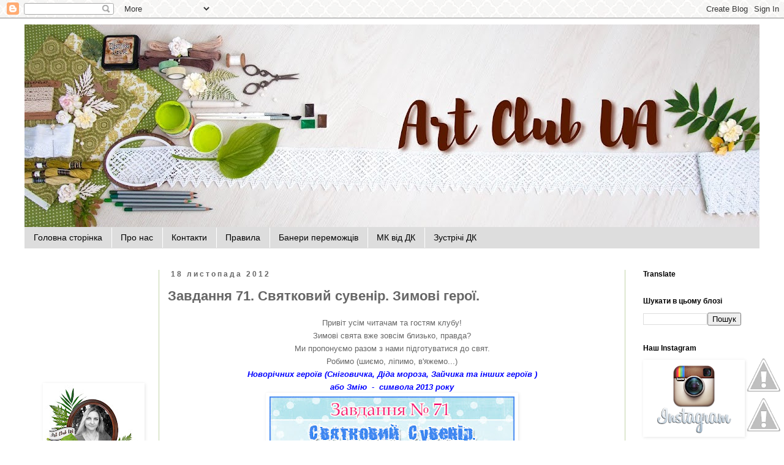

--- FILE ---
content_type: text/html; charset=UTF-8
request_url: https://talya-club.blogspot.com/2012/11/71.html
body_size: 26419
content:
<!DOCTYPE html>
<html class='v2' dir='ltr' lang='uk'>
<head>
<link href='https://www.blogger.com/static/v1/widgets/335934321-css_bundle_v2.css' rel='stylesheet' type='text/css'/>
<meta content='width=1100' name='viewport'/>
<meta content='text/html; charset=UTF-8' http-equiv='Content-Type'/>
<meta content='blogger' name='generator'/>
<link href='https://talya-club.blogspot.com/favicon.ico' rel='icon' type='image/x-icon'/>
<link href='http://talya-club.blogspot.com/2012/11/71.html' rel='canonical'/>
<link rel="alternate" type="application/atom+xml" title="Art Club UA - Український Арт Клуб - Atom" href="https://talya-club.blogspot.com/feeds/posts/default" />
<link rel="alternate" type="application/rss+xml" title="Art Club UA - Український Арт Клуб - RSS" href="https://talya-club.blogspot.com/feeds/posts/default?alt=rss" />
<link rel="service.post" type="application/atom+xml" title="Art Club UA - Український Арт Клуб - Atom" href="https://www.blogger.com/feeds/4391062706921658758/posts/default" />

<link rel="alternate" type="application/atom+xml" title="Art Club UA - Український Арт Клуб - Atom" href="https://talya-club.blogspot.com/feeds/3548749599145595679/comments/default" />
<!--Can't find substitution for tag [blog.ieCssRetrofitLinks]-->
<link href='https://blogger.googleusercontent.com/img/b/R29vZ2xl/AVvXsEiA4s-1rryhdKwIjyNRkQCAuI5qUJcgeGlRGaCUIdyLvh5v2IGrwaGdUvQ6HnIOq9d2Nx_JdSsF4kHr4cGQ8KOy1mpI2mFhHJ9AwZCDE43a92xLlNrMiEGOJANWyW5yHy0UjP8WCVASxxk/s400/suvenir.jpg' rel='image_src'/>
<meta content='http://talya-club.blogspot.com/2012/11/71.html' property='og:url'/>
<meta content='Завдання 71. Святковий сувенір. Зимові герої.' property='og:title'/>
<meta content='    Привіт усім читачам та гостям клубу! Зимові свята вже зовсім близько, правда? Ми пропонуємо разом  з нами підготуватися до свят.   Робим...' property='og:description'/>
<meta content='https://blogger.googleusercontent.com/img/b/R29vZ2xl/AVvXsEiA4s-1rryhdKwIjyNRkQCAuI5qUJcgeGlRGaCUIdyLvh5v2IGrwaGdUvQ6HnIOq9d2Nx_JdSsF4kHr4cGQ8KOy1mpI2mFhHJ9AwZCDE43a92xLlNrMiEGOJANWyW5yHy0UjP8WCVASxxk/w1200-h630-p-k-no-nu/suvenir.jpg' property='og:image'/>
<title>Art Club UA - Український Арт Клуб: Завдання 71. Святковий сувенір. Зимові герої.</title>
<style id='page-skin-1' type='text/css'><!--
/*
-----------------------------------------------
Blogger Template Style
Name:     Simple
Designer: Blogger
URL:      www.blogger.com
----------------------------------------------- */
/* Content
----------------------------------------------- */
body {
font: normal normal 14px 'Trebuchet MS', Trebuchet, sans-serif;
color: #666666;
background: #ffffff url(//4.bp.blogspot.com/-RAAQkc0_sGM/WVwFJZ_I_BI/AAAAAAAAGjc/Q1yoqv0PIPkEf4dt-Mi_MXATSggLfOSEgCK4BGAYYCw/s0/unnamed.jpg) repeat fixed top left;
padding: 0 0 0 0;
}
html body .region-inner {
min-width: 0;
max-width: 100%;
width: auto;
}
h2 {
font-size: 22px;
}
a:link {
text-decoration:none;
color: #7caa1f;
}
a:visited {
text-decoration:none;
color: #628817;
}
a:hover {
text-decoration:underline;
color: #afd47b;
}
.body-fauxcolumn-outer .fauxcolumn-inner {
background: transparent none repeat scroll top left;
_background-image: none;
}
.body-fauxcolumn-outer .cap-top {
position: absolute;
z-index: 1;
height: 400px;
width: 100%;
}
.body-fauxcolumn-outer .cap-top .cap-left {
width: 100%;
background: transparent none repeat-x scroll top left;
_background-image: none;
}
.content-outer {
-moz-box-shadow: 0 0 0 rgba(0, 0, 0, .15);
-webkit-box-shadow: 0 0 0 rgba(0, 0, 0, .15);
-goog-ms-box-shadow: 0 0 0 #333333;
box-shadow: 0 0 0 rgba(0, 0, 0, .15);
margin-bottom: 1px;
}
.content-inner {
padding: 10px 40px;
}
.content-inner {
background-color: #ffffff;
}
/* Header
----------------------------------------------- */
.header-outer {
background: transparent none repeat-x scroll 0 -400px;
_background-image: none;
}
.Header h1 {
font: normal normal 40px 'Trebuchet MS',Trebuchet,Verdana,sans-serif;
color: #000000;
text-shadow: 0 0 0 rgba(0, 0, 0, .2);
}
.Header h1 a {
color: #000000;
}
.Header .description {
font-size: 18px;
color: #000000;
}
.header-inner .Header .titlewrapper {
padding: 22px 0;
}
.header-inner .Header .descriptionwrapper {
padding: 0 0;
}
/* Tabs
----------------------------------------------- */
.tabs-inner .section:first-child {
border-top: 0 solid rgba(0, 0, 0, 0);
}
.tabs-inner .section:first-child ul {
margin-top: -1px;
border-top: 1px solid rgba(0, 0, 0, 0);
border-left: 1px solid rgba(0, 0, 0, 0);
border-right: 1px solid rgba(0, 0, 0, 0);
}
.tabs-inner .widget ul {
background: #dddddd none repeat-x scroll 0 -800px;
_background-image: none;
border-bottom: 1px solid rgba(0, 0, 0, 0);
margin-top: 0;
margin-left: -30px;
margin-right: -30px;
}
.tabs-inner .widget li a {
display: inline-block;
padding: .6em 1em;
font: normal normal 14px 'Trebuchet MS', Trebuchet, sans-serif;
color: #000000;
border-left: 1px solid #ffffff;
border-right: 1px solid rgba(0, 0, 0, 0);
}
.tabs-inner .widget li:first-child a {
border-left: none;
}
.tabs-inner .widget li.selected a, .tabs-inner .widget li a:hover {
color: #000000;
background-color: #c1d4a7;
text-decoration: none;
}
/* Columns
----------------------------------------------- */
.main-outer {
border-top: 0 solid #c1d4a7;
}
.fauxcolumn-left-outer .fauxcolumn-inner {
border-right: 1px solid #c1d4a7;
}
.fauxcolumn-right-outer .fauxcolumn-inner {
border-left: 1px solid #c1d4a7;
}
/* Headings
----------------------------------------------- */
div.widget > h2,
div.widget h2.title {
margin: 0 0 1em 0;
font: normal bold 12px 'Trebuchet MS', Trebuchet, sans-serif;
color: #000000;
}
/* Widgets
----------------------------------------------- */
.widget .zippy {
color: #999999;
text-shadow: 2px 2px 1px rgba(0, 0, 0, .1);
}
.widget .popular-posts ul {
list-style: none;
}
/* Posts
----------------------------------------------- */
h2.date-header {
font: normal bold 12px 'Trebuchet MS', Trebuchet, sans-serif;
}
.date-header span {
background-color: rgba(0, 0, 0, 0);
color: #666666;
padding: 0.4em;
letter-spacing: 3px;
margin: inherit;
}
.main-inner {
padding-top: 35px;
padding-bottom: 65px;
}
.main-inner .column-center-inner {
padding: 0 0;
}
.main-inner .column-center-inner .section {
margin: 0 1em;
}
.post {
margin: 0 0 45px 0;
}
h3.post-title, .comments h4 {
font: normal bold 22px 'Trebuchet MS', Trebuchet, sans-serif;
margin: .75em 0 0;
}
.post-body {
font-size: 110%;
line-height: 1.4;
position: relative;
}
.post-body img, .post-body .tr-caption-container, .Profile img, .Image img,
.BlogList .item-thumbnail img {
padding: 2px;
background: #ffffff;
border: 1px solid #ffffff;
-moz-box-shadow: 1px 1px 5px rgba(0, 0, 0, .1);
-webkit-box-shadow: 1px 1px 5px rgba(0, 0, 0, .1);
box-shadow: 1px 1px 5px rgba(0, 0, 0, .1);
}
.post-body img, .post-body .tr-caption-container {
padding: 5px;
}
.post-body .tr-caption-container {
color: #666666;
}
.post-body .tr-caption-container img {
padding: 0;
background: transparent;
border: none;
-moz-box-shadow: 0 0 0 rgba(0, 0, 0, .1);
-webkit-box-shadow: 0 0 0 rgba(0, 0, 0, .1);
box-shadow: 0 0 0 rgba(0, 0, 0, .1);
}
.post-header {
margin: 0 0 1.5em;
line-height: 1.6;
font-size: 90%;
}
.post-footer {
margin: 20px -2px 0;
padding: 5px 10px;
color: #666666;
background-color: #eeeeee;
border-bottom: 1px solid #eeeeee;
line-height: 1.6;
font-size: 90%;
}
#comments .comment-author {
padding-top: 1.5em;
border-top: 1px solid #c1d4a7;
background-position: 0 1.5em;
}
#comments .comment-author:first-child {
padding-top: 0;
border-top: none;
}
.avatar-image-container {
margin: .2em 0 0;
}
#comments .avatar-image-container img {
border: 1px solid #ffffff;
}
/* Comments
----------------------------------------------- */
.comments .comments-content .icon.blog-author {
background-repeat: no-repeat;
background-image: url([data-uri]);
}
.comments .comments-content .loadmore a {
border-top: 1px solid #999999;
border-bottom: 1px solid #999999;
}
.comments .comment-thread.inline-thread {
background-color: #eeeeee;
}
.comments .continue {
border-top: 2px solid #999999;
}
/* Accents
---------------------------------------------- */
.section-columns td.columns-cell {
border-left: 1px solid #c1d4a7;
}
.blog-pager {
background: transparent url(//www.blogblog.com/1kt/simple/paging_dot.png) repeat-x scroll top center;
}
.blog-pager-older-link, .home-link,
.blog-pager-newer-link {
background-color: #ffffff;
padding: 5px;
}
.footer-outer {
border-top: 1px dashed #bbbbbb;
}
/* Mobile
----------------------------------------------- */
body.mobile  {
background-size: auto;
}
.mobile .body-fauxcolumn-outer {
background: transparent none repeat scroll top left;
}
.mobile .body-fauxcolumn-outer .cap-top {
background-size: 100% auto;
}
.mobile .content-outer {
-webkit-box-shadow: 0 0 3px rgba(0, 0, 0, .15);
box-shadow: 0 0 3px rgba(0, 0, 0, .15);
}
.mobile .tabs-inner .widget ul {
margin-left: 0;
margin-right: 0;
}
.mobile .post {
margin: 0;
}
.mobile .main-inner .column-center-inner .section {
margin: 0;
}
.mobile .date-header span {
padding: 0.1em 10px;
margin: 0 -10px;
}
.mobile h3.post-title {
margin: 0;
}
.mobile .blog-pager {
background: transparent none no-repeat scroll top center;
}
.mobile .footer-outer {
border-top: none;
}
.mobile .main-inner, .mobile .footer-inner {
background-color: #ffffff;
}
.mobile-index-contents {
color: #666666;
}
.mobile-link-button {
background-color: #7caa1f;
}
.mobile-link-button a:link, .mobile-link-button a:visited {
color: #ffffff;
}
.mobile .tabs-inner .section:first-child {
border-top: none;
}
.mobile .tabs-inner .PageList .widget-content {
background-color: #c1d4a7;
color: #000000;
border-top: 1px solid rgba(0, 0, 0, 0);
border-bottom: 1px solid rgba(0, 0, 0, 0);
}
.mobile .tabs-inner .PageList .widget-content .pagelist-arrow {
border-left: 1px solid rgba(0, 0, 0, 0);
}

--></style>
<style id='template-skin-1' type='text/css'><!--
body {
min-width: 1280px;
}
.content-outer, .content-fauxcolumn-outer, .region-inner {
min-width: 1280px;
max-width: 1280px;
_width: 1280px;
}
.main-inner .columns {
padding-left: 220px;
padding-right: 220px;
}
.main-inner .fauxcolumn-center-outer {
left: 220px;
right: 220px;
/* IE6 does not respect left and right together */
_width: expression(this.parentNode.offsetWidth -
parseInt("220px") -
parseInt("220px") + 'px');
}
.main-inner .fauxcolumn-left-outer {
width: 220px;
}
.main-inner .fauxcolumn-right-outer {
width: 220px;
}
.main-inner .column-left-outer {
width: 220px;
right: 100%;
margin-left: -220px;
}
.main-inner .column-right-outer {
width: 220px;
margin-right: -220px;
}
#layout {
min-width: 0;
}
#layout .content-outer {
min-width: 0;
width: 800px;
}
#layout .region-inner {
min-width: 0;
width: auto;
}
body#layout div.add_widget {
padding: 8px;
}
body#layout div.add_widget a {
margin-left: 32px;
}
--></style>
<style>
    body {background-image:url(\/\/4.bp.blogspot.com\/-RAAQkc0_sGM\/WVwFJZ_I_BI\/AAAAAAAAGjc\/Q1yoqv0PIPkEf4dt-Mi_MXATSggLfOSEgCK4BGAYYCw\/s0\/unnamed.jpg);}
    
@media (max-width: 200px) { body {background-image:url(\/\/4.bp.blogspot.com\/-RAAQkc0_sGM\/WVwFJZ_I_BI\/AAAAAAAAGjc\/Q1yoqv0PIPkEf4dt-Mi_MXATSggLfOSEgCK4BGAYYCw\/w200\/unnamed.jpg);}}
@media (max-width: 400px) and (min-width: 201px) { body {background-image:url(\/\/4.bp.blogspot.com\/-RAAQkc0_sGM\/WVwFJZ_I_BI\/AAAAAAAAGjc\/Q1yoqv0PIPkEf4dt-Mi_MXATSggLfOSEgCK4BGAYYCw\/w400\/unnamed.jpg);}}
@media (max-width: 800px) and (min-width: 401px) { body {background-image:url(\/\/4.bp.blogspot.com\/-RAAQkc0_sGM\/WVwFJZ_I_BI\/AAAAAAAAGjc\/Q1yoqv0PIPkEf4dt-Mi_MXATSggLfOSEgCK4BGAYYCw\/w800\/unnamed.jpg);}}
@media (max-width: 1200px) and (min-width: 801px) { body {background-image:url(\/\/4.bp.blogspot.com\/-RAAQkc0_sGM\/WVwFJZ_I_BI\/AAAAAAAAGjc\/Q1yoqv0PIPkEf4dt-Mi_MXATSggLfOSEgCK4BGAYYCw\/w1200\/unnamed.jpg);}}
/* Last tag covers anything over one higher than the previous max-size cap. */
@media (min-width: 1201px) { body {background-image:url(\/\/4.bp.blogspot.com\/-RAAQkc0_sGM\/WVwFJZ_I_BI\/AAAAAAAAGjc\/Q1yoqv0PIPkEf4dt-Mi_MXATSggLfOSEgCK4BGAYYCw\/w1600\/unnamed.jpg);}}
  </style>
<link href='https://www.blogger.com/dyn-css/authorization.css?targetBlogID=4391062706921658758&amp;zx=14adea4b-f4b8-49e2-8932-b8549663979f' media='none' onload='if(media!=&#39;all&#39;)media=&#39;all&#39;' rel='stylesheet'/><noscript><link href='https://www.blogger.com/dyn-css/authorization.css?targetBlogID=4391062706921658758&amp;zx=14adea4b-f4b8-49e2-8932-b8549663979f' rel='stylesheet'/></noscript>
<meta name='google-adsense-platform-account' content='ca-host-pub-1556223355139109'/>
<meta name='google-adsense-platform-domain' content='blogspot.com'/>

<link rel="stylesheet" href="https://fonts.googleapis.com/css2?display=swap&family=Open+Sans"></head>
<body class='loading variant-simplysimple'>
<div class='navbar section' id='navbar' name='Панель навігації'><div class='widget Navbar' data-version='1' id='Navbar1'><script type="text/javascript">
    function setAttributeOnload(object, attribute, val) {
      if(window.addEventListener) {
        window.addEventListener('load',
          function(){ object[attribute] = val; }, false);
      } else {
        window.attachEvent('onload', function(){ object[attribute] = val; });
      }
    }
  </script>
<div id="navbar-iframe-container"></div>
<script type="text/javascript" src="https://apis.google.com/js/platform.js"></script>
<script type="text/javascript">
      gapi.load("gapi.iframes:gapi.iframes.style.bubble", function() {
        if (gapi.iframes && gapi.iframes.getContext) {
          gapi.iframes.getContext().openChild({
              url: 'https://www.blogger.com/navbar/4391062706921658758?po\x3d3548749599145595679\x26origin\x3dhttps://talya-club.blogspot.com',
              where: document.getElementById("navbar-iframe-container"),
              id: "navbar-iframe"
          });
        }
      });
    </script><script type="text/javascript">
(function() {
var script = document.createElement('script');
script.type = 'text/javascript';
script.src = '//pagead2.googlesyndication.com/pagead/js/google_top_exp.js';
var head = document.getElementsByTagName('head')[0];
if (head) {
head.appendChild(script);
}})();
</script>
</div></div>
<div class='body-fauxcolumns'>
<div class='fauxcolumn-outer body-fauxcolumn-outer'>
<div class='cap-top'>
<div class='cap-left'></div>
<div class='cap-right'></div>
</div>
<div class='fauxborder-left'>
<div class='fauxborder-right'></div>
<div class='fauxcolumn-inner'>
</div>
</div>
<div class='cap-bottom'>
<div class='cap-left'></div>
<div class='cap-right'></div>
</div>
</div>
</div>
<div class='content'>
<div class='content-fauxcolumns'>
<div class='fauxcolumn-outer content-fauxcolumn-outer'>
<div class='cap-top'>
<div class='cap-left'></div>
<div class='cap-right'></div>
</div>
<div class='fauxborder-left'>
<div class='fauxborder-right'></div>
<div class='fauxcolumn-inner'>
</div>
</div>
<div class='cap-bottom'>
<div class='cap-left'></div>
<div class='cap-right'></div>
</div>
</div>
</div>
<div class='content-outer'>
<div class='content-cap-top cap-top'>
<div class='cap-left'></div>
<div class='cap-right'></div>
</div>
<div class='fauxborder-left content-fauxborder-left'>
<div class='fauxborder-right content-fauxborder-right'></div>
<div class='content-inner'>
<header>
<div class='header-outer'>
<div class='header-cap-top cap-top'>
<div class='cap-left'></div>
<div class='cap-right'></div>
</div>
<div class='fauxborder-left header-fauxborder-left'>
<div class='fauxborder-right header-fauxborder-right'></div>
<div class='region-inner header-inner'>
<div class='header section' id='header' name='Заголовок'><div class='widget Header' data-version='1' id='Header1'>
<div id='header-inner'>
<a href='https://talya-club.blogspot.com/' style='display: block'>
<img alt='Art Club UA - Український Арт Клуб' height='332px; ' id='Header1_headerimg' src='https://blogger.googleusercontent.com/img/b/R29vZ2xl/AVvXsEgmRFXONDf_JJnKcw9N95be2OXihaOWO5NeMgXLaZNDegH51q33PIaEiLJUCEfNZ3C3FIcacetMOAYQElyWg6nWrOVGPPVmbnLbWLf3aUjIgMt6Aw-dOhLRLIuk_kV-dVYPrAP3n02fhia8/s1200/%25D1%2588%25D0%25B0%25D0%25BF%25D0%25BA%25D0%25B0+-+%25D1%2582%25D1%2596%25D0%25BD%25D1%258C+03.jpg' style='display: block' width='1200px; '/>
</a>
</div>
</div></div>
</div>
</div>
<div class='header-cap-bottom cap-bottom'>
<div class='cap-left'></div>
<div class='cap-right'></div>
</div>
</div>
</header>
<div class='tabs-outer'>
<div class='tabs-cap-top cap-top'>
<div class='cap-left'></div>
<div class='cap-right'></div>
</div>
<div class='fauxborder-left tabs-fauxborder-left'>
<div class='fauxborder-right tabs-fauxborder-right'></div>
<div class='region-inner tabs-inner'>
<div class='tabs section' id='crosscol' name='Усі стовпці'><div class='widget PageList' data-version='1' id='PageList14'>
<h2>Сторінки</h2>
<div class='widget-content'>
<ul>
<li>
<a href='https://talya-club.blogspot.com/'>Головна сторінка</a>
</li>
<li>
<a href='https://talya-club.blogspot.com/p/blog-page_34.html'>Про нас</a>
</li>
<li>
<a href='https://talya-club.blogspot.com/p/blog-page_12.html'>Контакти</a>
</li>
<li>
<a href='https://talya-club.blogspot.com/p/blog-page_15.html'>Правила</a>
</li>
<li>
<a href='https://talya-club.blogspot.com/p/blog-page_4896.html'>Банери переможців</a>
</li>
<li>
<a href='http://talya-club.blogspot.com/search/label/%D0%BC%D0%B0%D0%B9%D1%81%D1%82%D0%B5%D1%80-%D0%BA%D0%BB%D0%B0%D1%81%D0%B8'>МК від ДК</a>
</li>
<li>
<a href='http://talya-club.blogspot.com/search/label/%D0%B7%D1%83%D1%81%D1%82%D1%80%D1%96%D1%87%20%D0%94%D0%9A'>Зустрічі ДК</a>
</li>
</ul>
<div class='clear'></div>
</div>
</div></div>
<div class='tabs no-items section' id='crosscol-overflow' name='Cross-Column 2'></div>
</div>
</div>
<div class='tabs-cap-bottom cap-bottom'>
<div class='cap-left'></div>
<div class='cap-right'></div>
</div>
</div>
<div class='main-outer'>
<div class='main-cap-top cap-top'>
<div class='cap-left'></div>
<div class='cap-right'></div>
</div>
<div class='fauxborder-left main-fauxborder-left'>
<div class='fauxborder-right main-fauxborder-right'></div>
<div class='region-inner main-inner'>
<div class='columns fauxcolumns'>
<div class='fauxcolumn-outer fauxcolumn-center-outer'>
<div class='cap-top'>
<div class='cap-left'></div>
<div class='cap-right'></div>
</div>
<div class='fauxborder-left'>
<div class='fauxborder-right'></div>
<div class='fauxcolumn-inner'>
</div>
</div>
<div class='cap-bottom'>
<div class='cap-left'></div>
<div class='cap-right'></div>
</div>
</div>
<div class='fauxcolumn-outer fauxcolumn-left-outer'>
<div class='cap-top'>
<div class='cap-left'></div>
<div class='cap-right'></div>
</div>
<div class='fauxborder-left'>
<div class='fauxborder-right'></div>
<div class='fauxcolumn-inner'>
</div>
</div>
<div class='cap-bottom'>
<div class='cap-left'></div>
<div class='cap-right'></div>
</div>
</div>
<div class='fauxcolumn-outer fauxcolumn-right-outer'>
<div class='cap-top'>
<div class='cap-left'></div>
<div class='cap-right'></div>
</div>
<div class='fauxborder-left'>
<div class='fauxborder-right'></div>
<div class='fauxcolumn-inner'>
</div>
</div>
<div class='cap-bottom'>
<div class='cap-left'></div>
<div class='cap-right'></div>
</div>
</div>
<!-- corrects IE6 width calculation -->
<div class='columns-inner'>
<div class='column-center-outer'>
<div class='column-center-inner'>
<div class='main section' id='main' name='Основний'><div class='widget Blog' data-version='1' id='Blog1'>
<div class='blog-posts hfeed'>

          <div class="date-outer">
        
<h2 class='date-header'><span>18 листопада 2012</span></h2>

          <div class="date-posts">
        
<div class='post-outer'>
<div class='post hentry uncustomized-post-template' itemprop='blogPost' itemscope='itemscope' itemtype='http://schema.org/BlogPosting'>
<meta content='https://blogger.googleusercontent.com/img/b/R29vZ2xl/AVvXsEiA4s-1rryhdKwIjyNRkQCAuI5qUJcgeGlRGaCUIdyLvh5v2IGrwaGdUvQ6HnIOq9d2Nx_JdSsF4kHr4cGQ8KOy1mpI2mFhHJ9AwZCDE43a92xLlNrMiEGOJANWyW5yHy0UjP8WCVASxxk/s400/suvenir.jpg' itemprop='image_url'/>
<meta content='4391062706921658758' itemprop='blogId'/>
<meta content='3548749599145595679' itemprop='postId'/>
<a name='3548749599145595679'></a>
<h3 class='post-title entry-title' itemprop='name'>
Завдання 71. Святковий сувенір. Зимові герої.
</h3>
<div class='post-header'>
<div class='post-header-line-1'></div>
</div>
<div class='post-body entry-content' id='post-body-3548749599145595679' itemprop='description articleBody'>
<div dir="ltr" style="text-align: left;" trbidi="on">
<div dir="ltr" style="text-align: left;" trbidi="on">
<div dir="ltr" style="text-align: left;" trbidi="on">
<div style="text-align: center;">
<span style="font-size: small;">Привіт усім читачам та гостям клубу!<br />Зимові свята вже зовсім близько, правда?<br />Ми пропонуємо <span style="font-size: small;">разом</span> з нами підготуватися до свят.</span></div>
<div style="text-align: center;">
<span style="font-size: small;">Робимо (шиємо, ліпимо, в'яжемо...)<br /> <i><b><span style="color: blue;">Новорічних героїв (Сніговичка, Діда мороза, Зайчика та інших героїв )<br /> або Змію&nbsp; -&nbsp; символа 2013 року</span></b></i></span></div>
<div style="text-align: center;">
</div>
<div class="separator" style="clear: both; text-align: center;">
</div>
<div class="separator" style="clear: both; text-align: center;">
</div>
<div class="separator" style="clear: both; text-align: center;">
</div>
<div class="separator" style="clear: both; text-align: center;">
</div>
<div class="separator" style="clear: both; text-align: center;">
</div>
<div class="separator" style="clear: both; text-align: center;">
</div>
<div class="separator" style="clear: both; text-align: center;">
<a href="https://blogger.googleusercontent.com/img/b/R29vZ2xl/AVvXsEiA4s-1rryhdKwIjyNRkQCAuI5qUJcgeGlRGaCUIdyLvh5v2IGrwaGdUvQ6HnIOq9d2Nx_JdSsF4kHr4cGQ8KOy1mpI2mFhHJ9AwZCDE43a92xLlNrMiEGOJANWyW5yHy0UjP8WCVASxxk/s1600/suvenir.jpg" imageanchor="1" style="margin-left: 1em; margin-right: 1em;"><img border="0" height="266" src="https://blogger.googleusercontent.com/img/b/R29vZ2xl/AVvXsEiA4s-1rryhdKwIjyNRkQCAuI5qUJcgeGlRGaCUIdyLvh5v2IGrwaGdUvQ6HnIOq9d2Nx_JdSsF4kHr4cGQ8KOy1mpI2mFhHJ9AwZCDE43a92xLlNrMiEGOJANWyW5yHy0UjP8WCVASxxk/s400/suvenir.jpg" width="400" /></a></div>
<div style="text-align: center;">
</div>
<div style="text-align: center;">
<u><span style="font-size: small;"><a href="https://blogger.googleusercontent.com/img/b/R29vZ2xl/AVvXsEhffYo-ZDTAySoFRZQKKm4mDziDwWvQglfh3JcVlbfGagcZ27f6-yYhOuwIBIStgsziWIDRZh71aHfcHQJoPM-t5lRjmBdJUr7u-pEzuWnaDekBDo3doTPmEf6gLAh_dn-5hPzzIZ1Vf4nj/s1600/IMG_8459n.jpg" style="margin-left: 1em; margin-right: 1em;"></a></span></u><br />
<a name="more"></a></div>
<div style="text-align: center;">
<span style="font-size: small;"><u><span style="color: #4c1130;"><span style="font-family: Georgia,&quot;Times New Roman&quot;,serif;"><b>Для натхнення роботи<br /> Запрошених Дизайнерів.</b></span></span></u></span><br />
<br />
<span style="font-size: small;"><span style="color: #444444;"><span style="color: blue;"><b><span style="color: black;"><span style="font-size: small;">&nbsp;</span></span></b></span><span style="color: black;"><span style="font-size: small;"><b>Лана (SabLank)</b></span></span></span><span style="font-size: small;"><br /></span></span><br />
<a href="https://blogger.googleusercontent.com/img/b/R29vZ2xl/AVvXsEhffYo-ZDTAySoFRZQKKm4mDziDwWvQglfh3JcVlbfGagcZ27f6-yYhOuwIBIStgsziWIDRZh71aHfcHQJoPM-t5lRjmBdJUr7u-pEzuWnaDekBDo3doTPmEf6gLAh_dn-5hPzzIZ1Vf4nj/s1600/IMG_8459n.jpg" style="margin-left: 1em; margin-right: 1em;"><img border="0" height="266" src="https://blogger.googleusercontent.com/img/b/R29vZ2xl/AVvXsEhffYo-ZDTAySoFRZQKKm4mDziDwWvQglfh3JcVlbfGagcZ27f6-yYhOuwIBIStgsziWIDRZh71aHfcHQJoPM-t5lRjmBdJUr7u-pEzuWnaDekBDo3doTPmEf6gLAh_dn-5hPzzIZ1Vf4nj/s400/IMG_8459n.jpg" width="400" /></a></div>
<div style="text-align: center;">
<br /></div>
<div class="separator" style="clear: both; text-align: center;">
<a href="https://blogger.googleusercontent.com/img/b/R29vZ2xl/AVvXsEg-NlSLURQU_9Kaemx3jkKIJVYoR6L4Td-SOmjsJxU8pTy4Yy2DcPxF1Ui6e3-pYwXteDRtHXjX0kDYOTS7-b_SvGn-SCFjISg_j82zR63rvhRpbP95GQoeaZUlP4H8qzYNeGZz6s9Akbk/s1600/DSC_0760.JPG" imageanchor="1" style="margin-left: 1em; margin-right: 1em;"></a></div>
<div class="separator" style="clear: both; text-align: center;">
<b><span style="color: black;"><span class="xfmb">Нюсечка</span></span></b></div>
<div class="separator" style="clear: both; text-align: center;">
<a href="https://blogger.googleusercontent.com/img/b/R29vZ2xl/AVvXsEg-NlSLURQU_9Kaemx3jkKIJVYoR6L4Td-SOmjsJxU8pTy4Yy2DcPxF1Ui6e3-pYwXteDRtHXjX0kDYOTS7-b_SvGn-SCFjISg_j82zR63rvhRpbP95GQoeaZUlP4H8qzYNeGZz6s9Akbk/s1600/DSC_0760.JPG" imageanchor="1" style="margin-left: 1em; margin-right: 1em;"><img border="0" height="317" src="https://blogger.googleusercontent.com/img/b/R29vZ2xl/AVvXsEg-NlSLURQU_9Kaemx3jkKIJVYoR6L4Td-SOmjsJxU8pTy4Yy2DcPxF1Ui6e3-pYwXteDRtHXjX0kDYOTS7-b_SvGn-SCFjISg_j82zR63rvhRpbP95GQoeaZUlP4H8qzYNeGZz6s9Akbk/s400/DSC_0760.JPG" width="400" /></a></div>
<div class="separator" style="clear: both; text-align: center;">
<a href="https://blogger.googleusercontent.com/img/b/R29vZ2xl/AVvXsEg-NlSLURQU_9Kaemx3jkKIJVYoR6L4Td-SOmjsJxU8pTy4Yy2DcPxF1Ui6e3-pYwXteDRtHXjX0kDYOTS7-b_SvGn-SCFjISg_j82zR63rvhRpbP95GQoeaZUlP4H8qzYNeGZz6s9Akbk/s1600/DSC_0760.JPG" imageanchor="1" style="margin-left: 1em; margin-right: 1em;"></a></div>
<div style="text-align: center;">
<span style="font-size: small;"><u><br /></u><span style="color: black;"><b><u><span style="font-family: Georgia,&quot;Times New Roman&quot;,serif;"><span style="color: #4c1130;">та роботи </span><span style="font-size: small;"><span style="color: #4c1130;">Диза</span><span style="font-size: small;"><span style="color: #4c1130;">йнерів АртКлубу Шпаківня</span></span></span></span></u><span style="font-family: Georgia,&quot;Times New Roman&quot;,serif;"><span style="font-size: small;"><span style="font-size: small;"><br /></span></span></span></b></span><br /><b>Shakti</b></span></div>
<div style="text-align: center;">
<span style="font-size: small;"><a href="https://blogger.googleusercontent.com/img/b/R29vZ2xl/AVvXsEirJdhQdRw0iCriWQ8JzLnU1C0cLIkPYRncPc06A597SiKmjUkaVjR4M3jzYknocyQUT0T0s6zACTHQyeR5ouOZkw7p5RK7IcMsf1q2EBCVh-tn5_fE8jC93_mBEO6A0q3Nr8uv-OiDmn-C/s1600/%25D0%25BC%25D1%2583%25D0%25B7%25D0%25B5%25D0%25B9+134.jpg" style="margin-left: 1em; margin-right: 1em;"><img border="0" height="400" src="https://blogger.googleusercontent.com/img/b/R29vZ2xl/AVvXsEirJdhQdRw0iCriWQ8JzLnU1C0cLIkPYRncPc06A597SiKmjUkaVjR4M3jzYknocyQUT0T0s6zACTHQyeR5ouOZkw7p5RK7IcMsf1q2EBCVh-tn5_fE8jC93_mBEO6A0q3Nr8uv-OiDmn-C/s400/%25D0%25BC%25D1%2583%25D0%25B7%25D0%25B5%25D0%25B9+134.jpg" width="251" /></a></span><br />
<span style="font-size: small;">
<b>Катя</b></span><br />
<span style="font-size: small;"></span></div>
<div class="separator" style="clear: both; text-align: center;">
<span style="font-size: small;"><a href="https://blogger.googleusercontent.com/img/b/R29vZ2xl/AVvXsEhiquhTzIs1kXO3E6SuUMW1Vdu-WuI2GvuBGkI7WiBqLY5NjNwU2PtQClJtuJJS98yuYP6mSk08YPFYqDhcJS3fc4v8cMw_M-IcXqyfrhnrfj_hbhiE99lEFVluLFSmhabzTaTmovWZvmo/s1600/IMG_9966.JPG" style="margin-left: 1em; margin-right: 1em;"><img border="0" height="300" src="https://blogger.googleusercontent.com/img/b/R29vZ2xl/AVvXsEhiquhTzIs1kXO3E6SuUMW1Vdu-WuI2GvuBGkI7WiBqLY5NjNwU2PtQClJtuJJS98yuYP6mSk08YPFYqDhcJS3fc4v8cMw_M-IcXqyfrhnrfj_hbhiE99lEFVluLFSmhabzTaTmovWZvmo/s400/IMG_9966.JPG" width="400" /></a></span></div>
<div class="separator" style="clear: both; text-align: center;">
<span style="font-size: small;"><a href="http://www.carriescrafts.net/ekmps/shops/carriescrafts/images/handmade-knitted-snake-rattle-orange-106-p.jpg" style="margin-left: 1em; margin-right: 1em;"></a></span></div>
<div style="text-align: center;">
<b><span style="font-size: small;"><a href="http://mamoletik.blogspot.com/" target="_blank">МАМАЛЬОТИК</a></span></b></div>
<div class="separator" style="clear: both; text-align: center;">
<span style="font-size: small;"><a href="https://blogger.googleusercontent.com/img/b/R29vZ2xl/AVvXsEgBwp5-ngWz87pDUzJHxo_YHoy8V2YHQHljM2PaFy3tn-Hp4aHYTJqFEsLGLw_06Dc6pOu2k6dakAoja7P-sdWa1hMApTfRhEvvvmwKJT26qe32l_ZtdabN_MFvs7UmE_ibrGBH7eqDNt9s/s1600/winter-angel.JPG" style="margin-left: 1em; margin-right: 1em;"><img border="0" height="400" src="https://blogger.googleusercontent.com/img/b/R29vZ2xl/AVvXsEgBwp5-ngWz87pDUzJHxo_YHoy8V2YHQHljM2PaFy3tn-Hp4aHYTJqFEsLGLw_06Dc6pOu2k6dakAoja7P-sdWa1hMApTfRhEvvvmwKJT26qe32l_ZtdabN_MFvs7UmE_ibrGBH7eqDNt9s/s400/winter-angel.JPG" width="298" /></a></span></div>
<div class="separator" style="clear: both; text-align: center;">
<span style="font-size: small;"></span></div>
<div style="text-align: center;">
<span style="font-size: small;"><br />
<b>Tubloko</b></span></div>
<div class="separator" style="clear: both; text-align: center;">
<span style="font-size: small;"><a href="https://blogger.googleusercontent.com/img/b/R29vZ2xl/AVvXsEiw93yU-1ol2PCMiJxduUVJ8jpUw8Fcqzr8sYiX3_-G_WLq0XZXBxrWdbWUWZjwgKGcob3kq4aykJ6y234hyaKZaW75hT4HmDa4UrBctagfoe9zvDDefJyRrjMiO9CM8lCP_2kszUaR1FxY/s735/IMG_0002.JPG" style="margin-left: 1em; margin-right: 1em;"><img border="0" height="298" src="https://blogger.googleusercontent.com/img/b/R29vZ2xl/AVvXsEiw93yU-1ol2PCMiJxduUVJ8jpUw8Fcqzr8sYiX3_-G_WLq0XZXBxrWdbWUWZjwgKGcob3kq4aykJ6y234hyaKZaW75hT4HmDa4UrBctagfoe9zvDDefJyRrjMiO9CM8lCP_2kszUaR1FxY/s400/IMG_0002.JPG" width="400" /></a></span></div>
<div style="text-align: center;">
<span style="font-size: small;"><span style="font-size: small;"><b><br /></b></span></span>
<span style="font-size: small;"></span>
<span style="font-size: small;"><span style="font-size: small;"><b>Mariana</b></span></span><br />
<div class="separator" style="clear: both;">
<a href="https://blogger.googleusercontent.com/img/b/R29vZ2xl/AVvXsEiJpe8VGrgfzLtX55YWjIdtF4UN0n_X6o1B76lIs_kPZ49WXqiP_QWlxcbTgChwC09RwWVIi3vk4RLX7g3OBymUN4db_LelQSfdz8hRH_87897a-parjCv4e7MD4ArUc-Yx0XtkTZqpRpg/s1600/DSCN7595.jpg" imageanchor="1" style="margin-left: 1em; margin-right: 1em;"><img border="0" height="300" src="https://blogger.googleusercontent.com/img/b/R29vZ2xl/AVvXsEiJpe8VGrgfzLtX55YWjIdtF4UN0n_X6o1B76lIs_kPZ49WXqiP_QWlxcbTgChwC09RwWVIi3vk4RLX7g3OBymUN4db_LelQSfdz8hRH_87897a-parjCv4e7MD4ArUc-Yx0XtkTZqpRpg/s400/DSCN7595.jpg" width="400" /></a></div>
<span style="font-size: small;"><br /></span>
<span style="font-size: small;"><span style="font-size: small;">Такі сувеніри <span style="font-size: small;">створять чудовий свяиковий настрій</span> наши<span style="font-size: small;">м</span> друз<span style="font-size: small;">ям</span> та рідни<span style="font-size: small;">м.</span></span></span><br />
<span style="font-size: small;">Чекаємо на В<span style="font-size: small;">аші <span style="font-size: small;">роботи до 17 грудня<span style="font-size: small;">.<br />Хорошого настро<span style="font-size: small;">ю і натхнення!</span></span></span></span></span></div>
<div style="text-align: center;">
<span style="font-size: small;"><br /></span></div>
</div>
</div>
<!-- start InLinkz script -->
<script type="text/javascript">
                document.write('<script type="text/javascript" src=http://www.inlinkz.com/cs.php?id=213511&' + new Date().getTime() + '"><\/script>');</script>
<!-- end InLinkz script --></div>
<script type='text/javascript'>(function() {
  if (window.pluso)if (typeof window.pluso.start == "function") return;
  if (window.ifpluso==undefined) { window.ifpluso = 1;
    var d = document, s = d.createElement('script'), g = 'getElementsByTagName';
    s.type = 'text/javascript'; s.charset='UTF-8'; s.async = true;
    s.src = ('https:' == window.location.protocol ? 'https' : 'http')  + '://share.pluso.ru/pluso-like.js';
    var h=d[g]('body')[0];
    h.appendChild(s);
  }})();</script>
<div class='pluso' data-background='transparent' data-options='small,round,line,horizontal,nocounter,theme=06' data-services='vkontakte,odnoklassniki,facebook,twitter,google,pinterest,email,print'>
</div>
<div style='clear: both;'></div>
</div>
<div class='post-footer'>
<div class='post-footer-line post-footer-line-1'>
<span class='post-author vcard'>
Автор:
<span class='fn' itemprop='author' itemscope='itemscope' itemtype='http://schema.org/Person'>
<meta content='https://www.blogger.com/profile/13134907020764691573' itemprop='url'/>
<a class='g-profile' href='https://www.blogger.com/profile/13134907020764691573' rel='author' title='author profile'>
<span itemprop='name'>Mariana</span>
</a>
</span>
</span>
<span class='post-timestamp'>
на
<meta content='http://talya-club.blogspot.com/2012/11/71.html' itemprop='url'/>
<a class='timestamp-link' href='https://talya-club.blogspot.com/2012/11/71.html' rel='bookmark' title='permanent link'><abbr class='published' itemprop='datePublished' title='2012-11-18T14:16:00+02:00'>14:16</abbr></a>
</span>
<span class='reaction-buttons'>
</span>
<span class='post-comment-link'>
</span>
<span class='post-backlinks post-comment-link'>
</span>
<span class='post-icons'>
<span class='item-control blog-admin pid-357624720'>
<a href='https://www.blogger.com/post-edit.g?blogID=4391062706921658758&postID=3548749599145595679&from=pencil' title='Редагувати допис'>
<img alt='' class='icon-action' height='18' src='https://resources.blogblog.com/img/icon18_edit_allbkg.gif' width='18'/>
</a>
</span>
</span>
<div class='post-share-buttons goog-inline-block'>
</div>
</div>
<div class='post-footer-line post-footer-line-2'>
<span class='post-labels'>
Ярлыки:
<a href='https://talya-club.blogspot.com/search/label/%D0%B7%D0%B0%D0%B2%D0%B4%D0%B0%D0%BD%D0%BD%D1%8F' rel='tag'>завдання</a>,
<a href='https://talya-club.blogspot.com/search/label/%D0%A0%D1%83%D0%BA%D0%BE%D0%B4%D1%96%D0%BB%D0%BB%D1%8F' rel='tag'>Рукоділля</a>
</span>
</div>
<div class='post-footer-line post-footer-line-3'>
<span class='post-location'>
</span>
</div>
</div>
</div>
<div class='comments' id='comments'>
<a name='comments'></a>
<h4>5 коментарів:</h4>
<div class='comments-content'>
<script async='async' src='' type='text/javascript'></script>
<script type='text/javascript'>
    (function() {
      var items = null;
      var msgs = null;
      var config = {};

// <![CDATA[
      var cursor = null;
      if (items && items.length > 0) {
        cursor = parseInt(items[items.length - 1].timestamp) + 1;
      }

      var bodyFromEntry = function(entry) {
        var text = (entry &&
                    ((entry.content && entry.content.$t) ||
                     (entry.summary && entry.summary.$t))) ||
            '';
        if (entry && entry.gd$extendedProperty) {
          for (var k in entry.gd$extendedProperty) {
            if (entry.gd$extendedProperty[k].name == 'blogger.contentRemoved') {
              return '<span class="deleted-comment">' + text + '</span>';
            }
          }
        }
        return text;
      }

      var parse = function(data) {
        cursor = null;
        var comments = [];
        if (data && data.feed && data.feed.entry) {
          for (var i = 0, entry; entry = data.feed.entry[i]; i++) {
            var comment = {};
            // comment ID, parsed out of the original id format
            var id = /blog-(\d+).post-(\d+)/.exec(entry.id.$t);
            comment.id = id ? id[2] : null;
            comment.body = bodyFromEntry(entry);
            comment.timestamp = Date.parse(entry.published.$t) + '';
            if (entry.author && entry.author.constructor === Array) {
              var auth = entry.author[0];
              if (auth) {
                comment.author = {
                  name: (auth.name ? auth.name.$t : undefined),
                  profileUrl: (auth.uri ? auth.uri.$t : undefined),
                  avatarUrl: (auth.gd$image ? auth.gd$image.src : undefined)
                };
              }
            }
            if (entry.link) {
              if (entry.link[2]) {
                comment.link = comment.permalink = entry.link[2].href;
              }
              if (entry.link[3]) {
                var pid = /.*comments\/default\/(\d+)\?.*/.exec(entry.link[3].href);
                if (pid && pid[1]) {
                  comment.parentId = pid[1];
                }
              }
            }
            comment.deleteclass = 'item-control blog-admin';
            if (entry.gd$extendedProperty) {
              for (var k in entry.gd$extendedProperty) {
                if (entry.gd$extendedProperty[k].name == 'blogger.itemClass') {
                  comment.deleteclass += ' ' + entry.gd$extendedProperty[k].value;
                } else if (entry.gd$extendedProperty[k].name == 'blogger.displayTime') {
                  comment.displayTime = entry.gd$extendedProperty[k].value;
                }
              }
            }
            comments.push(comment);
          }
        }
        return comments;
      };

      var paginator = function(callback) {
        if (hasMore()) {
          var url = config.feed + '?alt=json&v=2&orderby=published&reverse=false&max-results=50';
          if (cursor) {
            url += '&published-min=' + new Date(cursor).toISOString();
          }
          window.bloggercomments = function(data) {
            var parsed = parse(data);
            cursor = parsed.length < 50 ? null
                : parseInt(parsed[parsed.length - 1].timestamp) + 1
            callback(parsed);
            window.bloggercomments = null;
          }
          url += '&callback=bloggercomments';
          var script = document.createElement('script');
          script.type = 'text/javascript';
          script.src = url;
          document.getElementsByTagName('head')[0].appendChild(script);
        }
      };
      var hasMore = function() {
        return !!cursor;
      };
      var getMeta = function(key, comment) {
        if ('iswriter' == key) {
          var matches = !!comment.author
              && comment.author.name == config.authorName
              && comment.author.profileUrl == config.authorUrl;
          return matches ? 'true' : '';
        } else if ('deletelink' == key) {
          return config.baseUri + '/comment/delete/'
               + config.blogId + '/' + comment.id;
        } else if ('deleteclass' == key) {
          return comment.deleteclass;
        }
        return '';
      };

      var replybox = null;
      var replyUrlParts = null;
      var replyParent = undefined;

      var onReply = function(commentId, domId) {
        if (replybox == null) {
          // lazily cache replybox, and adjust to suit this style:
          replybox = document.getElementById('comment-editor');
          if (replybox != null) {
            replybox.height = '250px';
            replybox.style.display = 'block';
            replyUrlParts = replybox.src.split('#');
          }
        }
        if (replybox && (commentId !== replyParent)) {
          replybox.src = '';
          document.getElementById(domId).insertBefore(replybox, null);
          replybox.src = replyUrlParts[0]
              + (commentId ? '&parentID=' + commentId : '')
              + '#' + replyUrlParts[1];
          replyParent = commentId;
        }
      };

      var hash = (window.location.hash || '#').substring(1);
      var startThread, targetComment;
      if (/^comment-form_/.test(hash)) {
        startThread = hash.substring('comment-form_'.length);
      } else if (/^c[0-9]+$/.test(hash)) {
        targetComment = hash.substring(1);
      }

      // Configure commenting API:
      var configJso = {
        'maxDepth': config.maxThreadDepth
      };
      var provider = {
        'id': config.postId,
        'data': items,
        'loadNext': paginator,
        'hasMore': hasMore,
        'getMeta': getMeta,
        'onReply': onReply,
        'rendered': true,
        'initComment': targetComment,
        'initReplyThread': startThread,
        'config': configJso,
        'messages': msgs
      };

      var render = function() {
        if (window.goog && window.goog.comments) {
          var holder = document.getElementById('comment-holder');
          window.goog.comments.render(holder, provider);
        }
      };

      // render now, or queue to render when library loads:
      if (window.goog && window.goog.comments) {
        render();
      } else {
        window.goog = window.goog || {};
        window.goog.comments = window.goog.comments || {};
        window.goog.comments.loadQueue = window.goog.comments.loadQueue || [];
        window.goog.comments.loadQueue.push(render);
      }
    })();
// ]]>
  </script>
<div id='comment-holder'>
<div class="comment-thread toplevel-thread"><ol id="top-ra"><li class="comment" id="c7713727891268113474"><div class="avatar-image-container"><img src="//resources.blogblog.com/img/blank.gif" alt=""/></div><div class="comment-block"><div class="comment-header"><cite class="user">Анонім</cite><span class="icon user "></span><span class="datetime secondary-text"><a rel="nofollow" href="https://talya-club.blogspot.com/2012/11/71.html?showComment=1353324274033#c7713727891268113474">19 листопада, 2012 13:24</a></span></div><p class="comment-content">чудові роботи )</p><span class="comment-actions secondary-text"><a class="comment-reply" target="_self" data-comment-id="7713727891268113474">Відповісти</a><span class="item-control blog-admin blog-admin pid-1999533955"><a target="_self" href="https://www.blogger.com/comment/delete/4391062706921658758/7713727891268113474">Видалити</a></span></span></div><div class="comment-replies"><div id="c7713727891268113474-rt" class="comment-thread inline-thread hidden"><span class="thread-toggle thread-expanded"><span class="thread-arrow"></span><span class="thread-count"><a target="_self">Відповіді</a></span></span><ol id="c7713727891268113474-ra" class="thread-chrome thread-expanded"><div></div><div id="c7713727891268113474-continue" class="continue"><a class="comment-reply" target="_self" data-comment-id="7713727891268113474">Відповісти</a></div></ol></div></div><div class="comment-replybox-single" id="c7713727891268113474-ce"></div></li><li class="comment" id="c178764267875898858"><div class="avatar-image-container"><img src="//resources.blogblog.com/img/blank.gif" alt=""/></div><div class="comment-block"><div class="comment-header"><cite class="user">Анонім</cite><span class="icon user "></span><span class="datetime secondary-text"><a rel="nofollow" href="https://talya-club.blogspot.com/2012/11/71.html?showComment=1353360595598#c178764267875898858">19 листопада, 2012 23:29</a></span></div><p class="comment-content">хорошее задание.участвую))))))))<br></p><span class="comment-actions secondary-text"><a class="comment-reply" target="_self" data-comment-id="178764267875898858">Відповісти</a><span class="item-control blog-admin blog-admin pid-1999533955"><a target="_self" href="https://www.blogger.com/comment/delete/4391062706921658758/178764267875898858">Видалити</a></span></span></div><div class="comment-replies"><div id="c178764267875898858-rt" class="comment-thread inline-thread hidden"><span class="thread-toggle thread-expanded"><span class="thread-arrow"></span><span class="thread-count"><a target="_self">Відповіді</a></span></span><ol id="c178764267875898858-ra" class="thread-chrome thread-expanded"><div></div><div id="c178764267875898858-continue" class="continue"><a class="comment-reply" target="_self" data-comment-id="178764267875898858">Відповісти</a></div></ol></div></div><div class="comment-replybox-single" id="c178764267875898858-ce"></div></li><li class="comment" id="c2236534982862651040"><div class="avatar-image-container"><img src="//blogger.googleusercontent.com/img/b/R29vZ2xl/AVvXsEi3Bur3939YhRml9feM-tSP51A-l02D5UCzgXB21WMoezrK2oeOlm8NAtltWZIicZXKSsx51NaGQtxC-Q8NSFNH_KZu_BhhslNTfW03j9pt9G2IFaFXD_ZEGTr-PTDDkHk/s45-c/P6280099.JPG" alt=""/></div><div class="comment-block"><div class="comment-header"><cite class="user"><a href="https://www.blogger.com/profile/14689493189321224892" rel="nofollow">Наталюся</a></cite><span class="icon user "></span><span class="datetime secondary-text"><a rel="nofollow" href="https://talya-club.blogspot.com/2012/11/71.html?showComment=1353397973715#c2236534982862651040">20 листопада, 2012 09:52</a></span></div><p class="comment-content">І я, ія беру участь. Навіть вже підібрала потібний варіант-так і чешуться ручки розпочати....Як тільки куплю матеріали - до роботи</p><span class="comment-actions secondary-text"><a class="comment-reply" target="_self" data-comment-id="2236534982862651040">Відповісти</a><span class="item-control blog-admin blog-admin pid-1434182859"><a target="_self" href="https://www.blogger.com/comment/delete/4391062706921658758/2236534982862651040">Видалити</a></span></span></div><div class="comment-replies"><div id="c2236534982862651040-rt" class="comment-thread inline-thread hidden"><span class="thread-toggle thread-expanded"><span class="thread-arrow"></span><span class="thread-count"><a target="_self">Відповіді</a></span></span><ol id="c2236534982862651040-ra" class="thread-chrome thread-expanded"><div></div><div id="c2236534982862651040-continue" class="continue"><a class="comment-reply" target="_self" data-comment-id="2236534982862651040">Відповісти</a></div></ol></div></div><div class="comment-replybox-single" id="c2236534982862651040-ce"></div></li><li class="comment" id="c539583761977013725"><div class="avatar-image-container"><img src="//blogger.googleusercontent.com/img/b/R29vZ2xl/AVvXsEjn2SFWWl4uAQXZtFBFcptNreN-iWhDyUYr5NwpG43fEa6FHehsiUePZ7RSqIyWtF3vh7J0HwfFOWwQ8xvNHrNgvg6gF6pgEmlOi6zSJ0Pf4hYLWEPJZUhtcvbLxVmccw/s45-c/100_1988.JPG" alt=""/></div><div class="comment-block"><div class="comment-header"><cite class="user"><a href="https://www.blogger.com/profile/18104998733223202476" rel="nofollow">Галина Дудар</a></cite><span class="icon user "></span><span class="datetime secondary-text"><a rel="nofollow" href="https://talya-club.blogspot.com/2012/11/71.html?showComment=1353695774695#c539583761977013725">23 листопада, 2012 20:36</a></span></div><p class="comment-content">Я теж планую)) Цікаво)) Святково)) Очікування свята))<br></p><span class="comment-actions secondary-text"><a class="comment-reply" target="_self" data-comment-id="539583761977013725">Відповісти</a><span class="item-control blog-admin blog-admin pid-226590886"><a target="_self" href="https://www.blogger.com/comment/delete/4391062706921658758/539583761977013725">Видалити</a></span></span></div><div class="comment-replies"><div id="c539583761977013725-rt" class="comment-thread inline-thread hidden"><span class="thread-toggle thread-expanded"><span class="thread-arrow"></span><span class="thread-count"><a target="_self">Відповіді</a></span></span><ol id="c539583761977013725-ra" class="thread-chrome thread-expanded"><div></div><div id="c539583761977013725-continue" class="continue"><a class="comment-reply" target="_self" data-comment-id="539583761977013725">Відповісти</a></div></ol></div></div><div class="comment-replybox-single" id="c539583761977013725-ce"></div></li><li class="comment" id="c4185965362670658905"><div class="avatar-image-container"><img src="//blogger.googleusercontent.com/img/b/R29vZ2xl/AVvXsEiRIQhuIP8PRtOwNQ64ZVTMKgs-4d8cRSG1biEDbUh_lwTFTh1vtPM_jcIQm69MCDHiu7ds6r7sloM6g_PexHq5XlMddSp3atBtBbjYhrbk94Tc0qhPKWRpZLSzl_5-lg/s45-c/IMG_9360.jpg" alt=""/></div><div class="comment-block"><div class="comment-header"><cite class="user"><a href="https://www.blogger.com/profile/15537781892106076549" rel="nofollow">Лена-Лена</a></cite><span class="icon user "></span><span class="datetime secondary-text"><a rel="nofollow" href="https://talya-club.blogspot.com/2012/11/71.html?showComment=1354954463663#c4185965362670658905">08 грудня, 2012 10:14</a></span></div><p class="comment-content">И наша змейка доползла!</p><span class="comment-actions secondary-text"><a class="comment-reply" target="_self" data-comment-id="4185965362670658905">Відповісти</a><span class="item-control blog-admin blog-admin pid-225691414"><a target="_self" href="https://www.blogger.com/comment/delete/4391062706921658758/4185965362670658905">Видалити</a></span></span></div><div class="comment-replies"><div id="c4185965362670658905-rt" class="comment-thread inline-thread hidden"><span class="thread-toggle thread-expanded"><span class="thread-arrow"></span><span class="thread-count"><a target="_self">Відповіді</a></span></span><ol id="c4185965362670658905-ra" class="thread-chrome thread-expanded"><div></div><div id="c4185965362670658905-continue" class="continue"><a class="comment-reply" target="_self" data-comment-id="4185965362670658905">Відповісти</a></div></ol></div></div><div class="comment-replybox-single" id="c4185965362670658905-ce"></div></li></ol><div id="top-continue" class="continue"><a class="comment-reply" target="_self">Додати коментар</a></div><div class="comment-replybox-thread" id="top-ce"></div><div class="loadmore hidden" data-post-id="3548749599145595679"><a target="_self">Завантажити більше...</a></div></div>
</div>
</div>
<p class='comment-footer'>
<div class='comment-form'>
<a name='comment-form'></a>
<p>
</p>
<a href='https://www.blogger.com/comment/frame/4391062706921658758?po=3548749599145595679&hl=uk&saa=85391&origin=https://talya-club.blogspot.com' id='comment-editor-src'></a>
<iframe allowtransparency='true' class='blogger-iframe-colorize blogger-comment-from-post' frameborder='0' height='410px' id='comment-editor' name='comment-editor' src='' width='100%'></iframe>
<script src='https://www.blogger.com/static/v1/jsbin/1345082660-comment_from_post_iframe.js' type='text/javascript'></script>
<script type='text/javascript'>
      BLOG_CMT_createIframe('https://www.blogger.com/rpc_relay.html');
    </script>
</div>
</p>
<div id='backlinks-container'>
<div id='Blog1_backlinks-container'>
</div>
</div>
</div>
</div>

        </div></div>
      
</div>
<div class='blog-pager' id='blog-pager'>
<span id='blog-pager-newer-link'>
<a class='blog-pager-newer-link' href='https://talya-club.blogspot.com/2012/11/72.html' id='Blog1_blog-pager-newer-link' title='Новіша публікація'>Новіша публікація</a>
</span>
<span id='blog-pager-older-link'>
<a class='blog-pager-older-link' href='https://talya-club.blogspot.com/2012/11/blog-post_16.html' id='Blog1_blog-pager-older-link' title='Старіша публікація'>Старіша публікація</a>
</span>
<a class='home-link' href='https://talya-club.blogspot.com/'>Головна сторінка</a>
</div>
<div class='clear'></div>
<div class='post-feeds'>
<div class='feed-links'>
Підписатися на:
<a class='feed-link' href='https://talya-club.blogspot.com/feeds/3548749599145595679/comments/default' target='_blank' type='application/atom+xml'>Дописати коментарі (Atom)</a>
</div>
</div>
</div></div>
</div>
</div>
<div class='column-left-outer'>
<div class='column-left-inner'>
<aside>
<div class='sidebar section' id='sidebar-left-1'><div class='widget Followers' data-version='1' id='Followers1'>
<div class='widget-content'>
<div id='Followers1-wrapper'>
<div style='margin-right:2px;'>
<div><script type="text/javascript" src="https://apis.google.com/js/platform.js"></script>
<div id="followers-iframe-container"></div>
<script type="text/javascript">
    window.followersIframe = null;
    function followersIframeOpen(url) {
      gapi.load("gapi.iframes", function() {
        if (gapi.iframes && gapi.iframes.getContext) {
          window.followersIframe = gapi.iframes.getContext().openChild({
            url: url,
            where: document.getElementById("followers-iframe-container"),
            messageHandlersFilter: gapi.iframes.CROSS_ORIGIN_IFRAMES_FILTER,
            messageHandlers: {
              '_ready': function(obj) {
                window.followersIframe.getIframeEl().height = obj.height;
              },
              'reset': function() {
                window.followersIframe.close();
                followersIframeOpen("https://www.blogger.com/followers/frame/4391062706921658758?colors\x3dCgt0cmFuc3BhcmVudBILdHJhbnNwYXJlbnQaByM2NjY2NjYiByM3Y2FhMWYqByNmZmZmZmYyByMwMDAwMDA6ByM2NjY2NjZCByM3Y2FhMWZKByM5OTk5OTlSByM3Y2FhMWZaC3RyYW5zcGFyZW50\x26pageSize\x3d21\x26hl\x3duk\x26origin\x3dhttps://talya-club.blogspot.com");
              },
              'open': function(url) {
                window.followersIframe.close();
                followersIframeOpen(url);
              }
            }
          });
        }
      });
    }
    followersIframeOpen("https://www.blogger.com/followers/frame/4391062706921658758?colors\x3dCgt0cmFuc3BhcmVudBILdHJhbnNwYXJlbnQaByM2NjY2NjYiByM3Y2FhMWYqByNmZmZmZmYyByMwMDAwMDA6ByM2NjY2NjZCByM3Y2FhMWZKByM5OTk5OTlSByM3Y2FhMWZaC3RyYW5zcGFyZW50\x26pageSize\x3d21\x26hl\x3duk\x26origin\x3dhttps://talya-club.blogspot.com");
  </script></div>
</div>
</div>
<div class='clear'></div>
</div>
</div><div class='widget Image' data-version='1' id='Image26'>
<h2><a></a></h2>
<div class='widget-content'>
<a href='http://pioniya.blogspot.com/'>
<img alt='<a></a>' height='140' id='Image26_img' src='https://blogger.googleusercontent.com/img/b/R29vZ2xl/AVvXsEhK3I8neSkCrBgdcErubFvpujIDRBYyGzI9zhuLYNqCp0tL5GfyIxeYgHesGdRYZlwurc6I1CqS4JPmF-LJuBFh9unkNJ22WBR8cNFuvmpfpgtSsTnlsf4aerwulqGpLq6QmTEjDSdTrQWz/s160/%25D0%2591%25D0%2590%25D0%259D%25D0%2595%25D0%25A0_+Pioniya_%25D0%25B0.jpg' width='160'/>
</a>
<br/>
<span class='caption'>Pioniya</span>
</div>
<div class='clear'></div>
</div><div class='widget Image' data-version='1' id='Image25'>
<div class='widget-content'>
<a href='https://www.instagram.com/olenabazyuk/'>
<img alt='' height='140' id='Image25_img' src='https://blogger.googleusercontent.com/img/b/R29vZ2xl/AVvXsEggOYhlUkcu4KsBt9lOXnRaDjejCh87AoNdlWcE_x1soEFf-WZRrNRECAZ25Sit2hfJobx0bJTiojNkTdYAXWhcU46D_hRKqUEDNV-rDDWR6dI6L424A-DBSesRYEeEAqfxfp5h1cWD_fw/s1600/%25D0%2591%25D0%2590%25D0%259D%25D0%2595%25D0%25A0_+Olena+Bazyuk+.jpg' width='160'/>
</a>
<br/>
<span class='caption'>Олена Базюк</span>
</div>
<div class='clear'></div>
</div><div class='widget Image' data-version='1' id='Image9'>
<div class='widget-content'>
<a href='https://ludmilap-handmade.blogspot.com/'>
<img alt='' height='140' id='Image9_img' src='https://blogger.googleusercontent.com/img/b/R29vZ2xl/AVvXsEgS9Jujk3CsDyQCgo0CpBKK7fBRgw1nLSK22s5fA5vHtCkAkkk3lRfZEv8-xUiPoSaz5CawRTilpIilabIbO_EyMGvU0M4MxhG1-3mdf-NKgQ3PFNFzFBdssyBRccMZDQm6_PRJozPPFPs/s160/%25D0%2591%25D0%2590%25D0%259D%25D0%2595%25D0%25A0_%25D0%259F%25D0%25BE%25D0%25BB%25D0%25BE%25D0%25B2%25D0%25B8%25D0%25BD%25D0%25BA%25D0%25BE+%25D0%259B%25D1%258E%25D0%25B4%25D0%25BC%25D0%25B8%25D0%25BB%25D0%25B0-2.jpg' width='160'/>
</a>
<br/>
<span class='caption'>Людмила Половинко</span>
</div>
<div class='clear'></div>
</div><div class='widget Image' data-version='1' id='Image11'>
<div class='widget-content'>
<a href='http://lena-rukodilnik.blogspot.com/'>
<img alt='' height='140' id='Image11_img' src='https://blogger.googleusercontent.com/img/b/R29vZ2xl/AVvXsEgx0RftOP28kKIOfUoFw0QVpg8oPMqwO7fmQcsbCK8bW_PfZJY8Cy6b1mkFsgCFi5Z6WCTXqHTcU4XoJUcS4kFQEgtR8ZNSpGSKnWLpW9D_pS-2xCCiM8Eiz6nLn5ubhHy2zzXXnGG89sg/s160/%25D0%2591%25D0%2590%25D0%259D%25D0%2595%25D0%25A0_%25D0%259B%25D1%2594%25D0%25BD%25D0%25B0+.jpg' width='160'/>
</a>
<br/>
<span class='caption'>Лєна Рукодільник</span>
</div>
<div class='clear'></div>
</div><div class='widget Image' data-version='1' id='Image4'>
<div class='widget-content'>
<a href='https://v-rudman.blogspot.com/'>
<img alt='' height='140' id='Image4_img' src='https://blogger.googleusercontent.com/img/b/R29vZ2xl/AVvXsEg_rCnpfUgr20HxRbrrl0a15IJzCFL1XnjP1h8RjSq3Digfkhl03ZpzdjRcxNeV92jBemWojIZVS1vduIOtceHauR2Hw3wzIn-wI9iIJuaE41iWa3Jltv-WHUskzpVKbJVPhCd8XAPoWP8/s1600/%25D0%2591%25D0%2590%25D0%259D%25D0%2595%25D0%25A0_%25D0%2592%25D1%2596%25D0%25BA%25D0%25B0+.jpg' width='160'/>
</a>
<br/>
<span class='caption'>Вікторія Рудман</span>
</div>
<div class='clear'></div>
</div><div class='widget Image' data-version='1' id='Image18'>
<div class='widget-content'>
<a href='https://www.instagram.com/marinka_yevtushenko/'>
<img alt='' height='160' id='Image18_img' src='https://blogger.googleusercontent.com/img/b/R29vZ2xl/AVvXsEgFpCZOlr5Zm8ZZULFNc_UfyoIc8vKX-vuCXPBwVMKztrHZl5HkFU8Rv2o1jOlueUZ09sQpA5V8qCP_nJ7lM15jag_y_OLCke7YHaXToS3tuJEvZ3B3U9_KJqWohCF_4GLte5PQbNHBA5Fk/s160/%25D0%25BA%25D0%25B2_%25D0%2591%25D0%2590%25D0%259D%25D0%2595%25D0%25A0_+%25D0%259C%25D0%25B0%25D1%2580%25D0%25B8%25D0%25BD%25D0%25B0+%25D0%2584%25D0%25B2%25D1%2582%25D1%2583%25D1%2588%25D0%25B5%25D0%25BD%25D0%25BA%25D0%25BE.jpg' width='160'/>
</a>
<br/>
<span class='caption'>Марина Євтушенко</span>
</div>
<div class='clear'></div>
</div></div>
</aside>
</div>
</div>
<div class='column-right-outer'>
<div class='column-right-inner'>
<aside>
<div class='sidebar section' id='sidebar-right-1'><div class='widget Translate' data-version='1' id='Translate1'>
<h2 class='title'>Translate</h2>
<div id='google_translate_element'></div>
<script>
    function googleTranslateElementInit() {
      new google.translate.TranslateElement({
        pageLanguage: 'uk',
        autoDisplay: 'true',
        layout: google.translate.TranslateElement.InlineLayout.SIMPLE
      }, 'google_translate_element');
    }
  </script>
<script src='//translate.google.com/translate_a/element.js?cb=googleTranslateElementInit'></script>
<div class='clear'></div>
</div><div class='widget BlogSearch' data-version='1' id='BlogSearch1'>
<h2 class='title'>Шукати в цьому блозі</h2>
<div class='widget-content'>
<div id='BlogSearch1_form'>
<form action='https://talya-club.blogspot.com/search' class='gsc-search-box' target='_top'>
<table cellpadding='0' cellspacing='0' class='gsc-search-box'>
<tbody>
<tr>
<td class='gsc-input'>
<input autocomplete='off' class='gsc-input' name='q' size='10' title='search' type='text' value=''/>
</td>
<td class='gsc-search-button'>
<input class='gsc-search-button' title='search' type='submit' value='Пошук'/>
</td>
</tr>
</tbody>
</table>
</form>
</div>
</div>
<div class='clear'></div>
</div><div class='widget Image' data-version='1' id='Image7'>
<h2>Наш Іnstagram</h2>
<div class='widget-content'>
<a href='https://www.instagram.com/artclubua/'>
<img alt='Наш Іnstagram' height='120' id='Image7_img' src='https://blogger.googleusercontent.com/img/b/R29vZ2xl/AVvXsEhL5ZqvQvIMV2-wcvU7Rj-HLUr5ogk72bpbhTCOq-Snk90iB_GuAMtna0lT84oGg0sTjrSlXy8uLbtoMEqdC26kL8KQA2-T3OuO2eMHHo6BWZ9vftRh1LO1vyT3Is0x79abwAmhQXs-tS9q/s160/instagram_02.png' width='160'/>
</a>
<br/>
<span class='caption'>@artclubua</span>
</div>
<div class='clear'></div>
</div><div class='widget Text' data-version='1' id='Text1'>
<h2 class='title'>СПОНСОРИ:</h2>
<div class='widget-content'>
<span style="font-family:Georgia, serif;"><a></a></span>
</div>
<div class='clear'></div>
</div><div class='widget Image' data-version='1' id='Image8'>
<h2>творча студія Sкрапочка</h2>
<div class='widget-content'>
<a href='http://scrapochka.com/'>
<img alt='творча студія Sкрапочка' height='87' id='Image8_img' src='https://blogger.googleusercontent.com/img/b/R29vZ2xl/AVvXsEjACiL3g6ffP2a2lHvhmO60Jbz5kdOQGGi8noYl8zk7b_2QxY1UgjTwy2k_l36a-a-6KqbZrwVN-9l8tuY0khuhn6DMgOj5ndTp5rIjWEwSiRoJBytBa-Gm6PBTTAjm8Dv-NAGKoKfuLpg/s1600/Scrapohka.jpg' width='160'/>
</a>
<br/>
<span class='caption'>.</span>
</div>
<div class='clear'></div>
</div><div class='widget Image' data-version='1' id='Image23'>
<h2>CHERRYLANA designs</h2>
<div class='widget-content'>
<a href='https://cherrylana.com/'>
<img alt='CHERRYLANA designs' height='160' id='Image23_img' src='https://blogger.googleusercontent.com/img/b/R29vZ2xl/AVvXsEixGFPzn701_JvXH6SfdPTdxnO4srPoGxeaLojWTz_r1w3NJOJHRhLo3Up6NaKkOPv5AZdXpEivZR5FT1S3HWpTjBHwWgbFv4T7ww56JAeO_jossTGu3zm6qiv4pb_oThVQUgN9UTapG0c/s1600/6mqYz-6WkTc.jpg' width='160'/>
</a>
<br/>
</div>
<div class='clear'></div>
</div><div class='widget Image' data-version='1' id='Image17'>
<h2>ДекоГрад</h2>
<div class='widget-content'>
<a href='https://dekograd.com/'>
<img alt='ДекоГрад' height='60' id='Image17_img' src='https://blogger.googleusercontent.com/img/b/R29vZ2xl/AVvXsEi-cfcjhwuZXKrJvi3aIMtWFNf8-itAZzyxQx6eHO2Ua8eQWlBxPo07VM2ox6rHn1YWO7l5US9r7wlullAc25bj4KD74o2y4q64Oo9cdwpUGczkP4i1PoyWj3ywueCTW-ARDVvjc41t830/s190/3.jpg' width='160'/>
</a>
<br/>
</div>
<div class='clear'></div>
</div><div class='widget Image' data-version='1' id='Image14'>
<h2>Tvorcha.com</h2>
<div class='widget-content'>
<a href='https://tvorcha.com/'>
<img alt='Tvorcha.com' height='67' id='Image14_img' src='https://blogger.googleusercontent.com/img/b/R29vZ2xl/AVvXsEgyakG3ihcK_jxE2TcDe31TAlpOM2gBe4Pq2KQ33tRFkFP5wECa5UXajpSrpyCfYJSBCG3faoEfGXK6r8RueCBTCNeLDeDtBS-4jJYRQKG3Gc6TjNBH6fke8bIYvTwQSyBHfpf3RSpR8Pov/s160/Tvorcha-02.jpg' width='160'/>
</a>
<br/>
</div>
<div class='clear'></div>
</div><div class='widget Image' data-version='1' id='Image16'>
<h2>Фабрика Декору</h2>
<div class='widget-content'>
<a href='https://www.fdeco.eu/'>
<img alt='Фабрика Декору' height='57' id='Image16_img' src='https://www.fdeco.eu/upload/medialibrary/e98/e98d81710dadfe93510658b11937666a.png' width='160'/>
</a>
<br/>
</div>
<div class='clear'></div>
</div><div class='widget Image' data-version='1' id='Image1'>
<h2>Скрепочка-Скрап</h2>
<div class='widget-content'>
<a href='https://screpscrap.com.ua/ua/'>
<img alt='Скрепочка-Скрап' height='135' id='Image1_img' src='https://blogger.googleusercontent.com/img/b/R29vZ2xl/AVvXsEhTHro83j9waTVbwh2dZOqpB1PMoowV8Anrp8fkmCMCJtdgnnvBIND2GJbiwUJ7iSV96DOnSUEp97N5PJYigUrToM3LCrTpFBXoMUK-L0DaBEeKUrstzLyePx8bboIKNf0tYDzlcR77Ke9u/s1600/%25D1%2581%25D0%25BA%25D1%2580%25D0%25B5%25D0%25BF%25D0%25BE%25D1%2587%25D0%25BA%25D0%25B0.jpg' width='160'/>
</a>
<br/>
</div>
<div class='clear'></div>
</div><div class='widget Image' data-version='1' id='Image5'>
<h2>Квіти від Юлії Ятчук</h2>
<div class='widget-content'>
<a href='https://www.instagram.com/magic_world_flowers/'>
<img alt='Квіти від Юлії Ятчук' height='120' id='Image5_img' src='https://blogger.googleusercontent.com/img/b/R29vZ2xl/AVvXsEgudgv2gku3_X6K7ekBH53NFg8U-QQE9cabmhrPcsdxVZLttU-_pIAuZI0VQxFZoOD7Vq5Qn4ntKwNaj4TUiReQP1i6LST8poswBKkN1uVxOg9kpgwRCbgQWrvhvlf8MBgiWh3dk1QE6Jbk/s160/IMG_20200720_124447_198.jpg' width='160'/>
</a>
<br/>
</div>
<div class='clear'></div>
</div><div class='widget Label' data-version='1' id='Label3'>
<h2>Мітки</h2>
<div class='widget-content list-label-widget-content'>
<ul>
<li>
<a dir='ltr' href='https://talya-club.blogspot.com/search/label/3-%D0%B2-%D1%80%D1%8F%D0%B4%D0%BE%D0%BA'>3-в-рядок</a>
<span dir='ltr'>(113)</span>
</li>
<li>
<a dir='ltr' href='https://talya-club.blogspot.com/search/label/%D0%86%D0%BD%D1%82%D0%B5%D1%80%D0%B2%D1%8E%20%D0%B7%20%D0%B4%D0%B8%D0%B7%D0%B0%D0%B9%D0%BD%D0%B5%D1%80%D0%BE%D0%BC'>Інтервю з дизайнером</a>
<span dir='ltr'>(21)</span>
</li>
<li>
<a dir='ltr' href='https://talya-club.blogspot.com/search/label/%D0%90%D1%84%D0%BE%D1%80%D0%B8%D0%B7%D0%BC%D0%B8'>Афоризми</a>
<span dir='ltr'>(6)</span>
</li>
<li>
<a dir='ltr' href='https://talya-club.blogspot.com/search/label/%D0%94%D0%9A'>ДК</a>
<span dir='ltr'>(29)</span>
</li>
<li>
<a dir='ltr' href='https://talya-club.blogspot.com/search/label/%D0%94%D0%BE%D1%88%D0%BA%D0%B0%20%D0%BD%D0%B0%D1%82%D1%85%D0%BD%D0%B5%D0%BD%D0%BD%D1%8F'>Дошка натхнення</a>
<span dir='ltr'>(42)</span>
</li>
<li>
<a dir='ltr' href='https://talya-club.blogspot.com/search/label/%D0%9A%D1%83%D0%BB%D1%96%D0%BD%D0%B0%D1%80%D0%BD%D1%96%20%D1%80%D0%B5%D1%86%D0%B5%D0%BF%D1%82%D0%B8'>Кулінарні рецепти</a>
<span dir='ltr'>(30)</span>
</li>
<li>
<a dir='ltr' href='https://talya-club.blogspot.com/search/label/%D0%9A%D1%83%D0%BB%D1%96%D0%BD%D0%B0%D1%80%D1%96%D1%8F'>Кулінарія</a>
<span dir='ltr'>(19)</span>
</li>
<li>
<a dir='ltr' href='https://talya-club.blogspot.com/search/label/%D0%9D%D0%B0%D0%B1%D1%96%D1%80%20%D0%B2%20%D0%94%D0%9A'>Набір в ДК</a>
<span dir='ltr'>(27)</span>
</li>
<li>
<a dir='ltr' href='https://talya-club.blogspot.com/search/label/%D0%9D%D0%B0%D1%82%D1%85%D0%BD%D0%B5%D0%BD%D0%BD%D1%8F'>Натхнення</a>
<span dir='ltr'>(145)</span>
</li>
<li>
<a dir='ltr' href='https://talya-club.blogspot.com/search/label/%D0%9E%D0%B1%D0%BC%D1%96%D0%BD%20%22%D0%A7%D0%B0%D1%88%D0%BA%D0%B0%20%D1%96%20%D0%B2%20%D1%87%D0%B0%D1%88%D0%BA%D1%83%22'>Обмін &quot;Чашка і в чашку&quot;</a>
<span dir='ltr'>(8)</span>
</li>
<li>
<a dir='ltr' href='https://talya-club.blogspot.com/search/label/%D0%A0%D0%B5%D0%B7%D1%83%D0%BB%D1%8C%D1%82%D0%B0%D1%82'>Результат</a>
<span dir='ltr'>(295)</span>
</li>
<li>
<a dir='ltr' href='https://talya-club.blogspot.com/search/label/%D0%A1%D0%9F'>СП</a>
<span dir='ltr'>(68)</span>
</li>
<li>
<a dir='ltr' href='https://talya-club.blogspot.com/search/label/%D0%A1%D0%9F%20%D0%91%D0%B0%D1%82%D0%BB'>СП Батл</a>
<span dir='ltr'>(27)</span>
</li>
<li>
<a dir='ltr' href='https://talya-club.blogspot.com/search/label/%D0%A1%D0%9F%20%D0%9A%D0%B0%D0%B7%D0%BA%D0%B0'>СП Казка</a>
<span dir='ltr'>(21)</span>
</li>
<li>
<a dir='ltr' href='https://talya-club.blogspot.com/search/label/%D0%A1%D0%9F%20%D0%A7%D0%BE%D0%B1%D1%96%D1%82%D0%BE%D0%BA'>СП Чобіток</a>
<span dir='ltr'>(10)</span>
</li>
<li>
<a dir='ltr' href='https://talya-club.blogspot.com/search/label/%D0%A1%D0%9F%20%D0%BE%D0%B1%D0%BA%D0%BB%D0%B0%D0%B4%D0%B8%D0%BD%D0%BA%D0%B8'>СП обкладинки</a>
<span dir='ltr'>(11)</span>
</li>
<li>
<a dir='ltr' href='https://talya-club.blogspot.com/search/label/%D0%A4%D0%BE%D1%82%D0%BE%D0%BA%D0%BE%D0%BD%D0%BA%D1%83%D1%80%D1%81%D0%B8'>Фотоконкурси</a>
<span dir='ltr'>(21)</span>
</li>
<li>
<a dir='ltr' href='https://talya-club.blogspot.com/search/label/%D0%A5%D1%83%D0%B4%D0%BE%D0%B6%D0%BD%D0%B8%D0%BA%D0%B8'>Художники</a>
<span dir='ltr'>(20)</span>
</li>
<li>
<a dir='ltr' href='https://talya-club.blogspot.com/search/label/%D0%B1%D0%BB%D0%BE%D0%B3-%D1%85%D0%BE%D0%BF'>блог-хоп</a>
<span dir='ltr'>(11)</span>
</li>
<li>
<a dir='ltr' href='https://talya-club.blogspot.com/search/label/%D0%B7%D0%B0%D0%B2%D0%B4%D0%B0%D0%BD%D0%BD%D1%8F'>завдання</a>
<span dir='ltr'>(298)</span>
</li>
<li>
<a dir='ltr' href='https://talya-club.blogspot.com/search/label/%D0%B7%D1%83%D1%81%D1%82%D1%80%D1%96%D1%87%20%D0%94%D0%9A'>зустріч ДК</a>
<span dir='ltr'>(9)</span>
</li>
<li>
<a dir='ltr' href='https://talya-club.blogspot.com/search/label/%D0%BA%D1%80%D0%B8%D0%BB%D0%B0%D1%82%D1%96%20%D1%84%D1%80%D0%B0%D0%B7%D0%B8'>крилаті фрази</a>
<span dir='ltr'>(16)</span>
</li>
<li>
<a dir='ltr' href='https://talya-club.blogspot.com/search/label/%D0%BC%D0%B0%D0%B9%D1%81%D1%82%D0%B5%D1%80-%D0%BA%D0%BB%D0%B0%D1%81%D0%B8'>майстер-класи</a>
<span dir='ltr'>(86)</span>
</li>
<li>
<a dir='ltr' href='https://talya-club.blogspot.com/search/label/%D0%BC%D0%BE%D1%8F%20%D0%BA%D1%80%D0%B0%D1%97%D0%BD%D0%B0'>моя країна</a>
<span dir='ltr'>(19)</span>
</li>
<li>
<a dir='ltr' href='https://talya-club.blogspot.com/search/label/%D0%BD%D0%B0%D1%82%D1%85%D0%BD%D0%B5%D0%BD%D0%BD%D1%8F%20%D0%B2%D1%96%D0%B4%20%D1%81%D0%BF%D0%BE%D0%BD%D1%81%D0%BE%D1%80%D0%B0'>натхнення від спонсора</a>
<span dir='ltr'>(1242)</span>
</li>
<li>
<a dir='ltr' href='https://talya-club.blogspot.com/search/label/%D0%BE%D0%B1%D0%BC%D1%96%D0%BD%D0%BD%D1%96%20%D0%BF%D1%80%D0%BE%D0%B5%D0%BA%D1%82%D0%B8'>обмінні проекти</a>
<span dir='ltr'>(11)</span>
</li>
<li>
<a dir='ltr' href='https://talya-club.blogspot.com/search/label/%D0%BE%D0%B3%D0%BB%D1%8F%D0%B4%20%D0%B7%D0%B0%D0%B2%D0%B4%D0%B0%D0%BD%D1%8C'>огляд завдань</a>
<span dir='ltr'>(149)</span>
</li>
<li>
<a dir='ltr' href='https://talya-club.blogspot.com/search/label/%D0%BF%D0%B0%D0%BB%D1%96%D1%82%D1%80%D0%B8'>палітри</a>
<span dir='ltr'>(8)</span>
</li>
<li>
<a dir='ltr' href='https://talya-club.blogspot.com/search/label/%D0%BF%D1%80%D0%B8%D0%B2%D1%96%D1%82%D0%B0%D0%BD%D0%BD%D1%8F'>привітання</a>
<span dir='ltr'>(83)</span>
</li>
<li>
<a dir='ltr' href='https://talya-club.blogspot.com/search/label/%D1%81%D0%BF%D1%96%D0%BB%D1%8C%D0%BD%D0%B8%D0%B9%20%D0%BF%D1%80%D0%BE%D0%B5%D0%BA%D1%82'>спільний проект</a>
<span dir='ltr'>(44)</span>
</li>
<li>
<a dir='ltr' href='https://talya-club.blogspot.com/search/label/%D1%81%D1%82%D0%B0%D1%82%D1%82%D1%96'>статті</a>
<span dir='ltr'>(27)</span>
</li>
<li>
<a dir='ltr' href='https://talya-club.blogspot.com/search/label/%D1%84%D0%BE%D1%82%D0%BE%D0%B7%D0%B0%D0%B2%D0%B4%D0%B0%D0%BD%D0%BD%D1%8F'>фотозавдання</a>
<span dir='ltr'>(19)</span>
</li>
<li>
<a dir='ltr' href='https://talya-club.blogspot.com/search/label/%D1%86%D1%83%D0%BA%D0%B5%D1%80%D0%BA%D0%B0'>цукерка</a>
<span dir='ltr'>(12)</span>
</li>
</ul>
<div class='clear'></div>
</div>
</div><div class='widget Label' data-version='1' id='Label1'>
<h2>Натхнення від спонсора</h2>
<div class='widget-content list-label-widget-content'>
<ul>
<li>
<a dir='ltr' href='https://talya-club.blogspot.com/search/label/Adidin'>Adidin</a>
<span dir='ltr'>(58)</span>
</li>
<li>
<a dir='ltr' href='https://talya-club.blogspot.com/search/label/Art%20Up'>Art Up</a>
<span dir='ltr'>(11)</span>
</li>
<li>
<a dir='ltr' href='https://talya-club.blogspot.com/search/label/ArtLand'>ArtLand</a>
<span dir='ltr'>(8)</span>
</li>
<li>
<a dir='ltr' href='https://talya-club.blogspot.com/search/label/Chipbordik'>Chipbordik</a>
<span dir='ltr'>(6)</span>
</li>
<li>
<a dir='ltr' href='https://talya-club.blogspot.com/search/label/Familybox'>Familybox</a>
<span dir='ltr'>(6)</span>
</li>
<li>
<a dir='ltr' href='https://talya-club.blogspot.com/search/label/Iris'>Iris</a>
<span dir='ltr'>(60)</span>
</li>
<li>
<a dir='ltr' href='https://talya-club.blogspot.com/search/label/Island%20of%20Craft'>Island of Craft</a>
<span dir='ltr'>(8)</span>
</li>
<li>
<a dir='ltr' href='https://talya-club.blogspot.com/search/label/Katrinshop'>Katrinshop</a>
<span dir='ltr'>(35)</span>
</li>
<li>
<a dir='ltr' href='https://talya-club.blogspot.com/search/label/Lesia%20Zgharda'>Lesia Zgharda</a>
<span dir='ltr'>(1)</span>
</li>
<li>
<a dir='ltr' href='https://talya-club.blogspot.com/search/label/ONE%20GOG%D1%82%D0%BC'>ONE GOGтм</a>
<span dir='ltr'>(12)</span>
</li>
<li>
<a dir='ltr' href='https://talya-club.blogspot.com/search/label/RosaTalent'>RosaTalent</a>
<span dir='ltr'>(2)</span>
</li>
<li>
<a dir='ltr' href='https://talya-club.blogspot.com/search/label/ScrapBox'>ScrapBox</a>
<span dir='ltr'>(172)</span>
</li>
<li>
<a dir='ltr' href='https://talya-club.blogspot.com/search/label/ScrapEgo'>ScrapEgo</a>
<span dir='ltr'>(82)</span>
</li>
<li>
<a dir='ltr' href='https://talya-club.blogspot.com/search/label/ScrapJoy'>ScrapJoy</a>
<span dir='ltr'>(84)</span>
</li>
<li>
<a dir='ltr' href='https://talya-club.blogspot.com/search/label/ScrapMir'>ScrapMir</a>
<span dir='ltr'>(6)</span>
</li>
<li>
<a dir='ltr' href='https://talya-club.blogspot.com/search/label/Scrapbooking-Ukraine'>Scrapbooking-Ukraine</a>
<span dir='ltr'>(175)</span>
</li>
<li>
<a dir='ltr' href='https://talya-club.blogspot.com/search/label/Tvorcha.com'>Tvorcha.com</a>
<span dir='ltr'>(15)</span>
</li>
<li>
<a dir='ltr' href='https://talya-club.blogspot.com/search/label/cherrylana%20designs'>cherrylana designs</a>
<span dir='ltr'>(182)</span>
</li>
<li>
<a dir='ltr' href='https://talya-club.blogspot.com/search/label/woodchic'>woodchic</a>
<span dir='ltr'>(22)</span>
</li>
<li>
<a dir='ltr' href='https://talya-club.blogspot.com/search/label/%D0%92%D0%B5%D0%BD%D0%B7%D0%B5%D0%BB%D0%B8%D0%BA'>Вензелик</a>
<span dir='ltr'>(64)</span>
</li>
<li>
<a dir='ltr' href='https://talya-club.blogspot.com/search/label/%D0%94%D0%B5%D0%BA%D0%BE%D0%93%D1%80%D0%B0%D0%B4'>ДекоГрад</a>
<span dir='ltr'>(5)</span>
</li>
<li>
<a dir='ltr' href='https://talya-club.blogspot.com/search/label/%D0%97%D1%80%D0%BE%D0%B1%D0%B8%20%D0%A1%D0%B0%D0%BC%D0%B0'>Зроби Сама</a>
<span dir='ltr'>(2)</span>
</li>
<li>
<a dir='ltr' href='https://talya-club.blogspot.com/search/label/%D0%9A%D0%B2%D1%96%D1%82%D0%B8%20%D0%AE%D0%BB%D1%96%D1%97%20%D0%AF%D1%82%D1%87%D1%83%D0%BA'>Квіти Юлії Ятчук</a>
<span dir='ltr'>(7)</span>
</li>
<li>
<a dir='ltr' href='https://talya-club.blogspot.com/search/label/%D0%9B%D0%B0%D0%B2%D0%BA%D0%B0%20%D0%A1%D0%BE%D0%B2%D1%83%D1%88%D0%BA%D0%B8'>Лавка Совушки</a>
<span dir='ltr'>(114)</span>
</li>
<li>
<a dir='ltr' href='https://talya-club.blogspot.com/search/label/%D0%A1%D0%BA%D1%80%D0%B0%D0%BF%D0%A8%D0%A2%D0%90%D0%9C%D0%9F%D0%98%D0%9D%D0%93'>СкрапШТАМПИНГ</a>
<span dir='ltr'>(21)</span>
</li>
<li>
<a dir='ltr' href='https://talya-club.blogspot.com/search/label/%D0%A1%D0%BA%D1%80%D0%B0%D0%BF%D0%BE%D1%87%D0%BA%D0%B0'>Скрапочка</a>
<span dir='ltr'>(357)</span>
</li>
<li>
<a dir='ltr' href='https://talya-club.blogspot.com/search/label/%D0%A1%D0%BA%D1%80%D0%B0%D0%BF%D0%BF%D0%BE%D1%81%D0%B8%D0%B4%D0%B5%D0%BD%D1%8C%D0%BA%D0%B8'>Скраппосиденьки</a>
<span dir='ltr'>(24)</span>
</li>
<li>
<a dir='ltr' href='https://talya-club.blogspot.com/search/label/%D0%A1%D0%BA%D1%80%D0%B5%D0%BF%D0%BE%D1%87%D0%BA%D0%B0-%D0%A1%D0%BA%D1%80%D0%B0%D0%BF'>Скрепочка-Скрап</a>
<span dir='ltr'>(79)</span>
</li>
<li>
<a dir='ltr' href='https://talya-club.blogspot.com/search/label/%D0%A2%D0%9C%20%D0%95%D0%9A'>ТМ ЕК</a>
<span dir='ltr'>(9)</span>
</li>
<li>
<a dir='ltr' href='https://talya-club.blogspot.com/search/label/%D0%A4%D0%B0%D0%B1%D1%80%D0%B8%D0%BA%D0%B0%20%D0%B4%D0%B5%D0%BA%D0%BE%D1%80%D1%83'>Фабрика декору</a>
<span dir='ltr'>(65)</span>
</li>
<li>
<a dir='ltr' href='https://talya-club.blogspot.com/search/label/%D0%B1%D1%83%D0%BC%D0%B0%D0%B3%D0%B0-%D0%BC%D0%B0%D1%80%D0%B0%D0%BA%D0%B0'>бумага-марака</a>
<span dir='ltr'>(3)</span>
</li>
<li>
<a dir='ltr' href='https://talya-club.blogspot.com/search/label/%D1%81%D0%BA%D1%80%D0%B0%D0%BF-%D0%BD%D0%BE%D1%80%D0%BA%D0%B0'>скрап-норка</a>
<span dir='ltr'>(1)</span>
</li>
</ul>
<div class='clear'></div>
</div>
</div><div class='widget Label' data-version='1' id='Label2'>
<h2>Дизайнери</h2>
<div class='widget-content list-label-widget-content'>
<ul>
<li>
<a dir='ltr' href='https://talya-club.blogspot.com/search/label/BlackBerry'>BlackBerry</a>
<span dir='ltr'>(61)</span>
</li>
<li>
<a dir='ltr' href='https://talya-club.blogspot.com/search/label/Daria%20Dovgan'>Daria Dovgan</a>
<span dir='ltr'>(21)</span>
</li>
<li>
<a dir='ltr' href='https://talya-club.blogspot.com/search/label/Didideira'>Didideira</a>
<span dir='ltr'>(2)</span>
</li>
<li>
<a dir='ltr' href='https://talya-club.blogspot.com/search/label/Freedom'>Freedom</a>
<span dir='ltr'>(2)</span>
</li>
<li>
<a dir='ltr' href='https://talya-club.blogspot.com/search/label/Gyravlick'>Gyravlick</a>
<span dir='ltr'>(1)</span>
</li>
<li>
<a dir='ltr' href='https://talya-club.blogspot.com/search/label/Maria%20Dvorak'>Maria Dvorak</a>
<span dir='ltr'>(20)</span>
</li>
<li>
<a dir='ltr' href='https://talya-club.blogspot.com/search/label/Martinka'>Martinka</a>
<span dir='ltr'>(1)</span>
</li>
<li>
<a dir='ltr' href='https://talya-club.blogspot.com/search/label/Maryana'>Maryana</a>
<span dir='ltr'>(13)</span>
</li>
<li>
<a dir='ltr' href='https://talya-club.blogspot.com/search/label/Nataly%20Gogina'>Nataly Gogina</a>
<span dir='ltr'>(2)</span>
</li>
<li>
<a dir='ltr' href='https://talya-club.blogspot.com/search/label/Oscar'>Oscar</a>
<span dir='ltr'>(2)</span>
</li>
<li>
<a dir='ltr' href='https://talya-club.blogspot.com/search/label/Pioniya'>Pioniya</a>
<span dir='ltr'>(84)</span>
</li>
<li>
<a dir='ltr' href='https://talya-club.blogspot.com/search/label/Usatik'>Usatik</a>
<span dir='ltr'>(1)</span>
</li>
<li>
<a dir='ltr' href='https://talya-club.blogspot.com/search/label/detenish'>detenish</a>
<span dir='ltr'>(3)</span>
</li>
<li>
<a dir='ltr' href='https://talya-club.blogspot.com/search/label/%D0%84%D0%B2%D0%B3%D0%B5%D0%BD%D1%96%D1%8F%20%D0%A7%D1%83%D0%BD%D0%B8%D1%81'>Євгенія Чунис</a>
<span dir='ltr'>(30)</span>
</li>
<li>
<a dir='ltr' href='https://talya-club.blogspot.com/search/label/%D0%90%D0%BD%D0%B0%D1%81%D1%82%D0%B0%D1%81%D1%96%D1%8F%20%D0%9B%D1%8E%D0%B1%D0%B0%D1%80%D1%81%D1%8C%D0%BA%D0%B0'>Анастасія Любарська</a>
<span dir='ltr'>(20)</span>
</li>
<li>
<a dir='ltr' href='https://talya-club.blogspot.com/search/label/%D0%92%D1%96%D0%BA%D1%82%D0%BE%D1%80%D1%96%D1%8F%20%D0%A0%D1%83%D0%B4%D0%BC%D0%B0%D0%BD'>Вікторія Рудман</a>
<span dir='ltr'>(123)</span>
</li>
<li>
<a dir='ltr' href='https://talya-club.blogspot.com/search/label/%D0%97%D0%94'>ЗД</a>
<span dir='ltr'>(45)</span>
</li>
<li>
<a dir='ltr' href='https://talya-club.blogspot.com/search/label/%D0%9A%D0%B0%D1%82%D1%8F%20%D0%9A%D1%80%D1%83%D0%BF%D0%BA%D0%B0'>Катя Крупка</a>
<span dir='ltr'>(1)</span>
</li>
<li>
<a dir='ltr' href='https://talya-club.blogspot.com/search/label/%D0%9B%D1%8E%D0%B4%D0%BC%D0%B8%D0%BB%D0%B0%20%D0%9F%D0%BE%D0%BB%D0%BE%D0%B2%D0%B8%D0%BD%D0%BA%D0%BE'>Людмила Половинко</a>
<span dir='ltr'>(221)</span>
</li>
<li>
<a dir='ltr' href='https://talya-club.blogspot.com/search/label/%D0%9B%D1%94%D0%BD%D0%B0%20%D0%A0%D1%83%D0%BA%D0%BE%D0%B4%D1%96%D0%BB%D1%8C%D0%BD%D0%B8%D0%BA'>Лєна Рукодільник</a>
<span dir='ltr'>(189)</span>
</li>
<li>
<a dir='ltr' href='https://talya-club.blogspot.com/search/label/%D0%9C%D0%B0%D1%80%D0%B8%D0%BD%D0%B0%20%D0%84%D0%B2%D1%82%D1%83%D1%88%D0%B5%D0%BD%D0%BA%D0%BE'>Марина Євтушенко</a>
<span dir='ltr'>(32)</span>
</li>
<li>
<a dir='ltr' href='https://talya-club.blogspot.com/search/label/%D0%9D%D0%B0%D0%B4%D1%96%D1%8F%20%D0%A1%D1%96%D0%BF%D1%80%D0%B0%D0%B2%D1%81%D1%8C%D0%BA%D0%B0'>Надія Сіправська</a>
<span dir='ltr'>(16)</span>
</li>
<li>
<a dir='ltr' href='https://talya-club.blogspot.com/search/label/%D0%9D%D0%B0%D1%82%D0%B0%D0%BB%D1%96%D1%8F%20%D0%9C%D1%96%D1%89%D0%B5%D0%BD%D0%BA%D0%BE'>Наталія Міщенко</a>
<span dir='ltr'>(10)</span>
</li>
<li>
<a dir='ltr' href='https://talya-club.blogspot.com/search/label/%D0%9E%D0%BB%D0%B5%D0%BD%D0%B0%20%D0%91%D0%B0%D0%B7%D1%8E%D0%BA'>Олена Базюк</a>
<span dir='ltr'>(191)</span>
</li>
<li>
<a dir='ltr' href='https://talya-club.blogspot.com/search/label/%D0%9E%D0%BB%D1%8C%D0%B3%D0%B0%20%D0%93%D0%B5%D1%80%D0%B5%D0%B4%D0%B6%D1%83%D0%BA'>Ольга Гереджук</a>
<span dir='ltr'>(52)</span>
</li>
<li>
<a dir='ltr' href='https://talya-club.blogspot.com/search/label/%D0%A1%D0%BE%D0%BB%D0%BE%D0%BC%D1%96%D1%8F'>Соломія</a>
<span dir='ltr'>(2)</span>
</li>
<li>
<a dir='ltr' href='https://talya-club.blogspot.com/search/label/%D0%A2%D0%B5%D1%82%D1%8F%D0%BD%D0%BA%D0%B0'>Тетянка</a>
<span dir='ltr'>(56)</span>
</li>
<li>
<a dir='ltr' href='https://talya-club.blogspot.com/search/label/%D0%A4%D0%BB%D0%BE%D0%BA%D1%81%D0%B0%20%28%D0%9C%D0%B0%D1%80%D0%B8%D0%BD%D0%B0%29'>Флокса (Марина)</a>
<span dir='ltr'>(81)</span>
</li>
<li>
<a dir='ltr' href='https://talya-club.blogspot.com/search/label/%D0%AE%D0%BB%D1%96%D1%8F%20%D0%94%D1%83%D0%B4%D0%BD%D0%B8%D0%BA'>Юлія Дудник</a>
<span dir='ltr'>(10)</span>
</li>
<li>
<a dir='ltr' href='https://talya-club.blogspot.com/search/label/%D0%B7%D0%B0%D0%BF%D1%80%D0%BE%D1%88%D0%B5%D0%BD%D1%96%20%D0%B4%D0%B8%D0%B7%D0%B0%D0%B9%D0%BD%D0%B5%D1%80%D0%B8'>запрошені дизайнери</a>
<span dir='ltr'>(64)</span>
</li>
</ul>
<div class='clear'></div>
</div>
</div><div class='widget BlogArchive' data-version='1' id='BlogArchive1'>
<h2>Архів публікацій</h2>
<div class='widget-content'>
<div id='ArchiveList'>
<div id='BlogArchive1_ArchiveList'>
<ul class='hierarchy'>
<li class='archivedate collapsed'>
<a class='toggle' href='javascript:void(0)'>
<span class='zippy'>

        &#9658;&#160;
      
</span>
</a>
<a class='post-count-link' href='https://talya-club.blogspot.com/2024/'>
2024
</a>
<span class='post-count' dir='ltr'>(7)</span>
<ul class='hierarchy'>
<li class='archivedate collapsed'>
<a class='toggle' href='javascript:void(0)'>
<span class='zippy'>

        &#9658;&#160;
      
</span>
</a>
<a class='post-count-link' href='https://talya-club.blogspot.com/2024/08/'>
серпня
</a>
<span class='post-count' dir='ltr'>(1)</span>
</li>
</ul>
<ul class='hierarchy'>
<li class='archivedate collapsed'>
<a class='toggle' href='javascript:void(0)'>
<span class='zippy'>

        &#9658;&#160;
      
</span>
</a>
<a class='post-count-link' href='https://talya-club.blogspot.com/2024/07/'>
липня
</a>
<span class='post-count' dir='ltr'>(1)</span>
</li>
</ul>
<ul class='hierarchy'>
<li class='archivedate collapsed'>
<a class='toggle' href='javascript:void(0)'>
<span class='zippy'>

        &#9658;&#160;
      
</span>
</a>
<a class='post-count-link' href='https://talya-club.blogspot.com/2024/06/'>
червня
</a>
<span class='post-count' dir='ltr'>(1)</span>
</li>
</ul>
<ul class='hierarchy'>
<li class='archivedate collapsed'>
<a class='toggle' href='javascript:void(0)'>
<span class='zippy'>

        &#9658;&#160;
      
</span>
</a>
<a class='post-count-link' href='https://talya-club.blogspot.com/2024/05/'>
травня
</a>
<span class='post-count' dir='ltr'>(1)</span>
</li>
</ul>
<ul class='hierarchy'>
<li class='archivedate collapsed'>
<a class='toggle' href='javascript:void(0)'>
<span class='zippy'>

        &#9658;&#160;
      
</span>
</a>
<a class='post-count-link' href='https://talya-club.blogspot.com/2024/03/'>
березня
</a>
<span class='post-count' dir='ltr'>(1)</span>
</li>
</ul>
<ul class='hierarchy'>
<li class='archivedate collapsed'>
<a class='toggle' href='javascript:void(0)'>
<span class='zippy'>

        &#9658;&#160;
      
</span>
</a>
<a class='post-count-link' href='https://talya-club.blogspot.com/2024/02/'>
лютого
</a>
<span class='post-count' dir='ltr'>(1)</span>
</li>
</ul>
<ul class='hierarchy'>
<li class='archivedate collapsed'>
<a class='toggle' href='javascript:void(0)'>
<span class='zippy'>

        &#9658;&#160;
      
</span>
</a>
<a class='post-count-link' href='https://talya-club.blogspot.com/2024/01/'>
січня
</a>
<span class='post-count' dir='ltr'>(1)</span>
</li>
</ul>
</li>
</ul>
<ul class='hierarchy'>
<li class='archivedate collapsed'>
<a class='toggle' href='javascript:void(0)'>
<span class='zippy'>

        &#9658;&#160;
      
</span>
</a>
<a class='post-count-link' href='https://talya-club.blogspot.com/2023/'>
2023
</a>
<span class='post-count' dir='ltr'>(31)</span>
<ul class='hierarchy'>
<li class='archivedate collapsed'>
<a class='toggle' href='javascript:void(0)'>
<span class='zippy'>

        &#9658;&#160;
      
</span>
</a>
<a class='post-count-link' href='https://talya-club.blogspot.com/2023/11/'>
листопада
</a>
<span class='post-count' dir='ltr'>(3)</span>
</li>
</ul>
<ul class='hierarchy'>
<li class='archivedate collapsed'>
<a class='toggle' href='javascript:void(0)'>
<span class='zippy'>

        &#9658;&#160;
      
</span>
</a>
<a class='post-count-link' href='https://talya-club.blogspot.com/2023/10/'>
жовтня
</a>
<span class='post-count' dir='ltr'>(4)</span>
</li>
</ul>
<ul class='hierarchy'>
<li class='archivedate collapsed'>
<a class='toggle' href='javascript:void(0)'>
<span class='zippy'>

        &#9658;&#160;
      
</span>
</a>
<a class='post-count-link' href='https://talya-club.blogspot.com/2023/09/'>
вересня
</a>
<span class='post-count' dir='ltr'>(3)</span>
</li>
</ul>
<ul class='hierarchy'>
<li class='archivedate collapsed'>
<a class='toggle' href='javascript:void(0)'>
<span class='zippy'>

        &#9658;&#160;
      
</span>
</a>
<a class='post-count-link' href='https://talya-club.blogspot.com/2023/08/'>
серпня
</a>
<span class='post-count' dir='ltr'>(4)</span>
</li>
</ul>
<ul class='hierarchy'>
<li class='archivedate collapsed'>
<a class='toggle' href='javascript:void(0)'>
<span class='zippy'>

        &#9658;&#160;
      
</span>
</a>
<a class='post-count-link' href='https://talya-club.blogspot.com/2023/07/'>
липня
</a>
<span class='post-count' dir='ltr'>(3)</span>
</li>
</ul>
<ul class='hierarchy'>
<li class='archivedate collapsed'>
<a class='toggle' href='javascript:void(0)'>
<span class='zippy'>

        &#9658;&#160;
      
</span>
</a>
<a class='post-count-link' href='https://talya-club.blogspot.com/2023/06/'>
червня
</a>
<span class='post-count' dir='ltr'>(4)</span>
</li>
</ul>
<ul class='hierarchy'>
<li class='archivedate collapsed'>
<a class='toggle' href='javascript:void(0)'>
<span class='zippy'>

        &#9658;&#160;
      
</span>
</a>
<a class='post-count-link' href='https://talya-club.blogspot.com/2023/05/'>
травня
</a>
<span class='post-count' dir='ltr'>(4)</span>
</li>
</ul>
<ul class='hierarchy'>
<li class='archivedate collapsed'>
<a class='toggle' href='javascript:void(0)'>
<span class='zippy'>

        &#9658;&#160;
      
</span>
</a>
<a class='post-count-link' href='https://talya-club.blogspot.com/2023/04/'>
квітня
</a>
<span class='post-count' dir='ltr'>(3)</span>
</li>
</ul>
<ul class='hierarchy'>
<li class='archivedate collapsed'>
<a class='toggle' href='javascript:void(0)'>
<span class='zippy'>

        &#9658;&#160;
      
</span>
</a>
<a class='post-count-link' href='https://talya-club.blogspot.com/2023/03/'>
березня
</a>
<span class='post-count' dir='ltr'>(3)</span>
</li>
</ul>
</li>
</ul>
<ul class='hierarchy'>
<li class='archivedate collapsed'>
<a class='toggle' href='javascript:void(0)'>
<span class='zippy'>

        &#9658;&#160;
      
</span>
</a>
<a class='post-count-link' href='https://talya-club.blogspot.com/2022/'>
2022
</a>
<span class='post-count' dir='ltr'>(21)</span>
<ul class='hierarchy'>
<li class='archivedate collapsed'>
<a class='toggle' href='javascript:void(0)'>
<span class='zippy'>

        &#9658;&#160;
      
</span>
</a>
<a class='post-count-link' href='https://talya-club.blogspot.com/2022/02/'>
лютого
</a>
<span class='post-count' dir='ltr'>(10)</span>
</li>
</ul>
<ul class='hierarchy'>
<li class='archivedate collapsed'>
<a class='toggle' href='javascript:void(0)'>
<span class='zippy'>

        &#9658;&#160;
      
</span>
</a>
<a class='post-count-link' href='https://talya-club.blogspot.com/2022/01/'>
січня
</a>
<span class='post-count' dir='ltr'>(11)</span>
</li>
</ul>
</li>
</ul>
<ul class='hierarchy'>
<li class='archivedate collapsed'>
<a class='toggle' href='javascript:void(0)'>
<span class='zippy'>

        &#9658;&#160;
      
</span>
</a>
<a class='post-count-link' href='https://talya-club.blogspot.com/2021/'>
2021
</a>
<span class='post-count' dir='ltr'>(263)</span>
<ul class='hierarchy'>
<li class='archivedate collapsed'>
<a class='toggle' href='javascript:void(0)'>
<span class='zippy'>

        &#9658;&#160;
      
</span>
</a>
<a class='post-count-link' href='https://talya-club.blogspot.com/2021/12/'>
грудня
</a>
<span class='post-count' dir='ltr'>(15)</span>
</li>
</ul>
<ul class='hierarchy'>
<li class='archivedate collapsed'>
<a class='toggle' href='javascript:void(0)'>
<span class='zippy'>

        &#9658;&#160;
      
</span>
</a>
<a class='post-count-link' href='https://talya-club.blogspot.com/2021/11/'>
листопада
</a>
<span class='post-count' dir='ltr'>(26)</span>
</li>
</ul>
<ul class='hierarchy'>
<li class='archivedate collapsed'>
<a class='toggle' href='javascript:void(0)'>
<span class='zippy'>

        &#9658;&#160;
      
</span>
</a>
<a class='post-count-link' href='https://talya-club.blogspot.com/2021/10/'>
жовтня
</a>
<span class='post-count' dir='ltr'>(21)</span>
</li>
</ul>
<ul class='hierarchy'>
<li class='archivedate collapsed'>
<a class='toggle' href='javascript:void(0)'>
<span class='zippy'>

        &#9658;&#160;
      
</span>
</a>
<a class='post-count-link' href='https://talya-club.blogspot.com/2021/09/'>
вересня
</a>
<span class='post-count' dir='ltr'>(13)</span>
</li>
</ul>
<ul class='hierarchy'>
<li class='archivedate collapsed'>
<a class='toggle' href='javascript:void(0)'>
<span class='zippy'>

        &#9658;&#160;
      
</span>
</a>
<a class='post-count-link' href='https://talya-club.blogspot.com/2021/08/'>
серпня
</a>
<span class='post-count' dir='ltr'>(26)</span>
</li>
</ul>
<ul class='hierarchy'>
<li class='archivedate collapsed'>
<a class='toggle' href='javascript:void(0)'>
<span class='zippy'>

        &#9658;&#160;
      
</span>
</a>
<a class='post-count-link' href='https://talya-club.blogspot.com/2021/07/'>
липня
</a>
<span class='post-count' dir='ltr'>(30)</span>
</li>
</ul>
<ul class='hierarchy'>
<li class='archivedate collapsed'>
<a class='toggle' href='javascript:void(0)'>
<span class='zippy'>

        &#9658;&#160;
      
</span>
</a>
<a class='post-count-link' href='https://talya-club.blogspot.com/2021/06/'>
червня
</a>
<span class='post-count' dir='ltr'>(14)</span>
</li>
</ul>
<ul class='hierarchy'>
<li class='archivedate collapsed'>
<a class='toggle' href='javascript:void(0)'>
<span class='zippy'>

        &#9658;&#160;
      
</span>
</a>
<a class='post-count-link' href='https://talya-club.blogspot.com/2021/05/'>
травня
</a>
<span class='post-count' dir='ltr'>(15)</span>
</li>
</ul>
<ul class='hierarchy'>
<li class='archivedate collapsed'>
<a class='toggle' href='javascript:void(0)'>
<span class='zippy'>

        &#9658;&#160;
      
</span>
</a>
<a class='post-count-link' href='https://talya-club.blogspot.com/2021/04/'>
квітня
</a>
<span class='post-count' dir='ltr'>(27)</span>
</li>
</ul>
<ul class='hierarchy'>
<li class='archivedate collapsed'>
<a class='toggle' href='javascript:void(0)'>
<span class='zippy'>

        &#9658;&#160;
      
</span>
</a>
<a class='post-count-link' href='https://talya-club.blogspot.com/2021/03/'>
березня
</a>
<span class='post-count' dir='ltr'>(27)</span>
</li>
</ul>
<ul class='hierarchy'>
<li class='archivedate collapsed'>
<a class='toggle' href='javascript:void(0)'>
<span class='zippy'>

        &#9658;&#160;
      
</span>
</a>
<a class='post-count-link' href='https://talya-club.blogspot.com/2021/02/'>
лютого
</a>
<span class='post-count' dir='ltr'>(27)</span>
</li>
</ul>
<ul class='hierarchy'>
<li class='archivedate collapsed'>
<a class='toggle' href='javascript:void(0)'>
<span class='zippy'>

        &#9658;&#160;
      
</span>
</a>
<a class='post-count-link' href='https://talya-club.blogspot.com/2021/01/'>
січня
</a>
<span class='post-count' dir='ltr'>(22)</span>
</li>
</ul>
</li>
</ul>
<ul class='hierarchy'>
<li class='archivedate collapsed'>
<a class='toggle' href='javascript:void(0)'>
<span class='zippy'>

        &#9658;&#160;
      
</span>
</a>
<a class='post-count-link' href='https://talya-club.blogspot.com/2020/'>
2020
</a>
<span class='post-count' dir='ltr'>(329)</span>
<ul class='hierarchy'>
<li class='archivedate collapsed'>
<a class='toggle' href='javascript:void(0)'>
<span class='zippy'>

        &#9658;&#160;
      
</span>
</a>
<a class='post-count-link' href='https://talya-club.blogspot.com/2020/12/'>
грудня
</a>
<span class='post-count' dir='ltr'>(27)</span>
</li>
</ul>
<ul class='hierarchy'>
<li class='archivedate collapsed'>
<a class='toggle' href='javascript:void(0)'>
<span class='zippy'>

        &#9658;&#160;
      
</span>
</a>
<a class='post-count-link' href='https://talya-club.blogspot.com/2020/11/'>
листопада
</a>
<span class='post-count' dir='ltr'>(24)</span>
</li>
</ul>
<ul class='hierarchy'>
<li class='archivedate collapsed'>
<a class='toggle' href='javascript:void(0)'>
<span class='zippy'>

        &#9658;&#160;
      
</span>
</a>
<a class='post-count-link' href='https://talya-club.blogspot.com/2020/10/'>
жовтня
</a>
<span class='post-count' dir='ltr'>(19)</span>
</li>
</ul>
<ul class='hierarchy'>
<li class='archivedate collapsed'>
<a class='toggle' href='javascript:void(0)'>
<span class='zippy'>

        &#9658;&#160;
      
</span>
</a>
<a class='post-count-link' href='https://talya-club.blogspot.com/2020/09/'>
вересня
</a>
<span class='post-count' dir='ltr'>(28)</span>
</li>
</ul>
<ul class='hierarchy'>
<li class='archivedate collapsed'>
<a class='toggle' href='javascript:void(0)'>
<span class='zippy'>

        &#9658;&#160;
      
</span>
</a>
<a class='post-count-link' href='https://talya-club.blogspot.com/2020/08/'>
серпня
</a>
<span class='post-count' dir='ltr'>(23)</span>
</li>
</ul>
<ul class='hierarchy'>
<li class='archivedate collapsed'>
<a class='toggle' href='javascript:void(0)'>
<span class='zippy'>

        &#9658;&#160;
      
</span>
</a>
<a class='post-count-link' href='https://talya-club.blogspot.com/2020/07/'>
липня
</a>
<span class='post-count' dir='ltr'>(28)</span>
</li>
</ul>
<ul class='hierarchy'>
<li class='archivedate collapsed'>
<a class='toggle' href='javascript:void(0)'>
<span class='zippy'>

        &#9658;&#160;
      
</span>
</a>
<a class='post-count-link' href='https://talya-club.blogspot.com/2020/06/'>
червня
</a>
<span class='post-count' dir='ltr'>(24)</span>
</li>
</ul>
<ul class='hierarchy'>
<li class='archivedate collapsed'>
<a class='toggle' href='javascript:void(0)'>
<span class='zippy'>

        &#9658;&#160;
      
</span>
</a>
<a class='post-count-link' href='https://talya-club.blogspot.com/2020/05/'>
травня
</a>
<span class='post-count' dir='ltr'>(30)</span>
</li>
</ul>
<ul class='hierarchy'>
<li class='archivedate collapsed'>
<a class='toggle' href='javascript:void(0)'>
<span class='zippy'>

        &#9658;&#160;
      
</span>
</a>
<a class='post-count-link' href='https://talya-club.blogspot.com/2020/04/'>
квітня
</a>
<span class='post-count' dir='ltr'>(44)</span>
</li>
</ul>
<ul class='hierarchy'>
<li class='archivedate collapsed'>
<a class='toggle' href='javascript:void(0)'>
<span class='zippy'>

        &#9658;&#160;
      
</span>
</a>
<a class='post-count-link' href='https://talya-club.blogspot.com/2020/03/'>
березня
</a>
<span class='post-count' dir='ltr'>(27)</span>
</li>
</ul>
<ul class='hierarchy'>
<li class='archivedate collapsed'>
<a class='toggle' href='javascript:void(0)'>
<span class='zippy'>

        &#9658;&#160;
      
</span>
</a>
<a class='post-count-link' href='https://talya-club.blogspot.com/2020/02/'>
лютого
</a>
<span class='post-count' dir='ltr'>(26)</span>
</li>
</ul>
<ul class='hierarchy'>
<li class='archivedate collapsed'>
<a class='toggle' href='javascript:void(0)'>
<span class='zippy'>

        &#9658;&#160;
      
</span>
</a>
<a class='post-count-link' href='https://talya-club.blogspot.com/2020/01/'>
січня
</a>
<span class='post-count' dir='ltr'>(29)</span>
</li>
</ul>
</li>
</ul>
<ul class='hierarchy'>
<li class='archivedate collapsed'>
<a class='toggle' href='javascript:void(0)'>
<span class='zippy'>

        &#9658;&#160;
      
</span>
</a>
<a class='post-count-link' href='https://talya-club.blogspot.com/2019/'>
2019
</a>
<span class='post-count' dir='ltr'>(417)</span>
<ul class='hierarchy'>
<li class='archivedate collapsed'>
<a class='toggle' href='javascript:void(0)'>
<span class='zippy'>

        &#9658;&#160;
      
</span>
</a>
<a class='post-count-link' href='https://talya-club.blogspot.com/2019/12/'>
грудня
</a>
<span class='post-count' dir='ltr'>(47)</span>
</li>
</ul>
<ul class='hierarchy'>
<li class='archivedate collapsed'>
<a class='toggle' href='javascript:void(0)'>
<span class='zippy'>

        &#9658;&#160;
      
</span>
</a>
<a class='post-count-link' href='https://talya-club.blogspot.com/2019/11/'>
листопада
</a>
<span class='post-count' dir='ltr'>(40)</span>
</li>
</ul>
<ul class='hierarchy'>
<li class='archivedate collapsed'>
<a class='toggle' href='javascript:void(0)'>
<span class='zippy'>

        &#9658;&#160;
      
</span>
</a>
<a class='post-count-link' href='https://talya-club.blogspot.com/2019/10/'>
жовтня
</a>
<span class='post-count' dir='ltr'>(40)</span>
</li>
</ul>
<ul class='hierarchy'>
<li class='archivedate collapsed'>
<a class='toggle' href='javascript:void(0)'>
<span class='zippy'>

        &#9658;&#160;
      
</span>
</a>
<a class='post-count-link' href='https://talya-club.blogspot.com/2019/09/'>
вересня
</a>
<span class='post-count' dir='ltr'>(47)</span>
</li>
</ul>
<ul class='hierarchy'>
<li class='archivedate collapsed'>
<a class='toggle' href='javascript:void(0)'>
<span class='zippy'>

        &#9658;&#160;
      
</span>
</a>
<a class='post-count-link' href='https://talya-club.blogspot.com/2019/08/'>
серпня
</a>
<span class='post-count' dir='ltr'>(29)</span>
</li>
</ul>
<ul class='hierarchy'>
<li class='archivedate collapsed'>
<a class='toggle' href='javascript:void(0)'>
<span class='zippy'>

        &#9658;&#160;
      
</span>
</a>
<a class='post-count-link' href='https://talya-club.blogspot.com/2019/07/'>
липня
</a>
<span class='post-count' dir='ltr'>(23)</span>
</li>
</ul>
<ul class='hierarchy'>
<li class='archivedate collapsed'>
<a class='toggle' href='javascript:void(0)'>
<span class='zippy'>

        &#9658;&#160;
      
</span>
</a>
<a class='post-count-link' href='https://talya-club.blogspot.com/2019/06/'>
червня
</a>
<span class='post-count' dir='ltr'>(31)</span>
</li>
</ul>
<ul class='hierarchy'>
<li class='archivedate collapsed'>
<a class='toggle' href='javascript:void(0)'>
<span class='zippy'>

        &#9658;&#160;
      
</span>
</a>
<a class='post-count-link' href='https://talya-club.blogspot.com/2019/05/'>
травня
</a>
<span class='post-count' dir='ltr'>(22)</span>
</li>
</ul>
<ul class='hierarchy'>
<li class='archivedate collapsed'>
<a class='toggle' href='javascript:void(0)'>
<span class='zippy'>

        &#9658;&#160;
      
</span>
</a>
<a class='post-count-link' href='https://talya-club.blogspot.com/2019/04/'>
квітня
</a>
<span class='post-count' dir='ltr'>(33)</span>
</li>
</ul>
<ul class='hierarchy'>
<li class='archivedate collapsed'>
<a class='toggle' href='javascript:void(0)'>
<span class='zippy'>

        &#9658;&#160;
      
</span>
</a>
<a class='post-count-link' href='https://talya-club.blogspot.com/2019/03/'>
березня
</a>
<span class='post-count' dir='ltr'>(36)</span>
</li>
</ul>
<ul class='hierarchy'>
<li class='archivedate collapsed'>
<a class='toggle' href='javascript:void(0)'>
<span class='zippy'>

        &#9658;&#160;
      
</span>
</a>
<a class='post-count-link' href='https://talya-club.blogspot.com/2019/02/'>
лютого
</a>
<span class='post-count' dir='ltr'>(35)</span>
</li>
</ul>
<ul class='hierarchy'>
<li class='archivedate collapsed'>
<a class='toggle' href='javascript:void(0)'>
<span class='zippy'>

        &#9658;&#160;
      
</span>
</a>
<a class='post-count-link' href='https://talya-club.blogspot.com/2019/01/'>
січня
</a>
<span class='post-count' dir='ltr'>(34)</span>
</li>
</ul>
</li>
</ul>
<ul class='hierarchy'>
<li class='archivedate collapsed'>
<a class='toggle' href='javascript:void(0)'>
<span class='zippy'>

        &#9658;&#160;
      
</span>
</a>
<a class='post-count-link' href='https://talya-club.blogspot.com/2018/'>
2018
</a>
<span class='post-count' dir='ltr'>(392)</span>
<ul class='hierarchy'>
<li class='archivedate collapsed'>
<a class='toggle' href='javascript:void(0)'>
<span class='zippy'>

        &#9658;&#160;
      
</span>
</a>
<a class='post-count-link' href='https://talya-club.blogspot.com/2018/12/'>
грудня
</a>
<span class='post-count' dir='ltr'>(38)</span>
</li>
</ul>
<ul class='hierarchy'>
<li class='archivedate collapsed'>
<a class='toggle' href='javascript:void(0)'>
<span class='zippy'>

        &#9658;&#160;
      
</span>
</a>
<a class='post-count-link' href='https://talya-club.blogspot.com/2018/11/'>
листопада
</a>
<span class='post-count' dir='ltr'>(35)</span>
</li>
</ul>
<ul class='hierarchy'>
<li class='archivedate collapsed'>
<a class='toggle' href='javascript:void(0)'>
<span class='zippy'>

        &#9658;&#160;
      
</span>
</a>
<a class='post-count-link' href='https://talya-club.blogspot.com/2018/10/'>
жовтня
</a>
<span class='post-count' dir='ltr'>(34)</span>
</li>
</ul>
<ul class='hierarchy'>
<li class='archivedate collapsed'>
<a class='toggle' href='javascript:void(0)'>
<span class='zippy'>

        &#9658;&#160;
      
</span>
</a>
<a class='post-count-link' href='https://talya-club.blogspot.com/2018/09/'>
вересня
</a>
<span class='post-count' dir='ltr'>(35)</span>
</li>
</ul>
<ul class='hierarchy'>
<li class='archivedate collapsed'>
<a class='toggle' href='javascript:void(0)'>
<span class='zippy'>

        &#9658;&#160;
      
</span>
</a>
<a class='post-count-link' href='https://talya-club.blogspot.com/2018/08/'>
серпня
</a>
<span class='post-count' dir='ltr'>(30)</span>
</li>
</ul>
<ul class='hierarchy'>
<li class='archivedate collapsed'>
<a class='toggle' href='javascript:void(0)'>
<span class='zippy'>

        &#9658;&#160;
      
</span>
</a>
<a class='post-count-link' href='https://talya-club.blogspot.com/2018/07/'>
липня
</a>
<span class='post-count' dir='ltr'>(37)</span>
</li>
</ul>
<ul class='hierarchy'>
<li class='archivedate collapsed'>
<a class='toggle' href='javascript:void(0)'>
<span class='zippy'>

        &#9658;&#160;
      
</span>
</a>
<a class='post-count-link' href='https://talya-club.blogspot.com/2018/06/'>
червня
</a>
<span class='post-count' dir='ltr'>(28)</span>
</li>
</ul>
<ul class='hierarchy'>
<li class='archivedate collapsed'>
<a class='toggle' href='javascript:void(0)'>
<span class='zippy'>

        &#9658;&#160;
      
</span>
</a>
<a class='post-count-link' href='https://talya-club.blogspot.com/2018/05/'>
травня
</a>
<span class='post-count' dir='ltr'>(27)</span>
</li>
</ul>
<ul class='hierarchy'>
<li class='archivedate collapsed'>
<a class='toggle' href='javascript:void(0)'>
<span class='zippy'>

        &#9658;&#160;
      
</span>
</a>
<a class='post-count-link' href='https://talya-club.blogspot.com/2018/04/'>
квітня
</a>
<span class='post-count' dir='ltr'>(45)</span>
</li>
</ul>
<ul class='hierarchy'>
<li class='archivedate collapsed'>
<a class='toggle' href='javascript:void(0)'>
<span class='zippy'>

        &#9658;&#160;
      
</span>
</a>
<a class='post-count-link' href='https://talya-club.blogspot.com/2018/03/'>
березня
</a>
<span class='post-count' dir='ltr'>(32)</span>
</li>
</ul>
<ul class='hierarchy'>
<li class='archivedate collapsed'>
<a class='toggle' href='javascript:void(0)'>
<span class='zippy'>

        &#9658;&#160;
      
</span>
</a>
<a class='post-count-link' href='https://talya-club.blogspot.com/2018/02/'>
лютого
</a>
<span class='post-count' dir='ltr'>(30)</span>
</li>
</ul>
<ul class='hierarchy'>
<li class='archivedate collapsed'>
<a class='toggle' href='javascript:void(0)'>
<span class='zippy'>

        &#9658;&#160;
      
</span>
</a>
<a class='post-count-link' href='https://talya-club.blogspot.com/2018/01/'>
січня
</a>
<span class='post-count' dir='ltr'>(21)</span>
</li>
</ul>
</li>
</ul>
<ul class='hierarchy'>
<li class='archivedate collapsed'>
<a class='toggle' href='javascript:void(0)'>
<span class='zippy'>

        &#9658;&#160;
      
</span>
</a>
<a class='post-count-link' href='https://talya-club.blogspot.com/2017/'>
2017
</a>
<span class='post-count' dir='ltr'>(244)</span>
<ul class='hierarchy'>
<li class='archivedate collapsed'>
<a class='toggle' href='javascript:void(0)'>
<span class='zippy'>

        &#9658;&#160;
      
</span>
</a>
<a class='post-count-link' href='https://talya-club.blogspot.com/2017/12/'>
грудня
</a>
<span class='post-count' dir='ltr'>(22)</span>
</li>
</ul>
<ul class='hierarchy'>
<li class='archivedate collapsed'>
<a class='toggle' href='javascript:void(0)'>
<span class='zippy'>

        &#9658;&#160;
      
</span>
</a>
<a class='post-count-link' href='https://talya-club.blogspot.com/2017/11/'>
листопада
</a>
<span class='post-count' dir='ltr'>(23)</span>
</li>
</ul>
<ul class='hierarchy'>
<li class='archivedate collapsed'>
<a class='toggle' href='javascript:void(0)'>
<span class='zippy'>

        &#9658;&#160;
      
</span>
</a>
<a class='post-count-link' href='https://talya-club.blogspot.com/2017/10/'>
жовтня
</a>
<span class='post-count' dir='ltr'>(18)</span>
</li>
</ul>
<ul class='hierarchy'>
<li class='archivedate collapsed'>
<a class='toggle' href='javascript:void(0)'>
<span class='zippy'>

        &#9658;&#160;
      
</span>
</a>
<a class='post-count-link' href='https://talya-club.blogspot.com/2017/09/'>
вересня
</a>
<span class='post-count' dir='ltr'>(11)</span>
</li>
</ul>
<ul class='hierarchy'>
<li class='archivedate collapsed'>
<a class='toggle' href='javascript:void(0)'>
<span class='zippy'>

        &#9658;&#160;
      
</span>
</a>
<a class='post-count-link' href='https://talya-club.blogspot.com/2017/08/'>
серпня
</a>
<span class='post-count' dir='ltr'>(20)</span>
</li>
</ul>
<ul class='hierarchy'>
<li class='archivedate collapsed'>
<a class='toggle' href='javascript:void(0)'>
<span class='zippy'>

        &#9658;&#160;
      
</span>
</a>
<a class='post-count-link' href='https://talya-club.blogspot.com/2017/07/'>
липня
</a>
<span class='post-count' dir='ltr'>(9)</span>
</li>
</ul>
<ul class='hierarchy'>
<li class='archivedate collapsed'>
<a class='toggle' href='javascript:void(0)'>
<span class='zippy'>

        &#9658;&#160;
      
</span>
</a>
<a class='post-count-link' href='https://talya-club.blogspot.com/2017/06/'>
червня
</a>
<span class='post-count' dir='ltr'>(22)</span>
</li>
</ul>
<ul class='hierarchy'>
<li class='archivedate collapsed'>
<a class='toggle' href='javascript:void(0)'>
<span class='zippy'>

        &#9658;&#160;
      
</span>
</a>
<a class='post-count-link' href='https://talya-club.blogspot.com/2017/05/'>
травня
</a>
<span class='post-count' dir='ltr'>(23)</span>
</li>
</ul>
<ul class='hierarchy'>
<li class='archivedate collapsed'>
<a class='toggle' href='javascript:void(0)'>
<span class='zippy'>

        &#9658;&#160;
      
</span>
</a>
<a class='post-count-link' href='https://talya-club.blogspot.com/2017/04/'>
квітня
</a>
<span class='post-count' dir='ltr'>(14)</span>
</li>
</ul>
<ul class='hierarchy'>
<li class='archivedate collapsed'>
<a class='toggle' href='javascript:void(0)'>
<span class='zippy'>

        &#9658;&#160;
      
</span>
</a>
<a class='post-count-link' href='https://talya-club.blogspot.com/2017/03/'>
березня
</a>
<span class='post-count' dir='ltr'>(25)</span>
</li>
</ul>
<ul class='hierarchy'>
<li class='archivedate collapsed'>
<a class='toggle' href='javascript:void(0)'>
<span class='zippy'>

        &#9658;&#160;
      
</span>
</a>
<a class='post-count-link' href='https://talya-club.blogspot.com/2017/02/'>
лютого
</a>
<span class='post-count' dir='ltr'>(31)</span>
</li>
</ul>
<ul class='hierarchy'>
<li class='archivedate collapsed'>
<a class='toggle' href='javascript:void(0)'>
<span class='zippy'>

        &#9658;&#160;
      
</span>
</a>
<a class='post-count-link' href='https://talya-club.blogspot.com/2017/01/'>
січня
</a>
<span class='post-count' dir='ltr'>(26)</span>
</li>
</ul>
</li>
</ul>
<ul class='hierarchy'>
<li class='archivedate collapsed'>
<a class='toggle' href='javascript:void(0)'>
<span class='zippy'>

        &#9658;&#160;
      
</span>
</a>
<a class='post-count-link' href='https://talya-club.blogspot.com/2016/'>
2016
</a>
<span class='post-count' dir='ltr'>(244)</span>
<ul class='hierarchy'>
<li class='archivedate collapsed'>
<a class='toggle' href='javascript:void(0)'>
<span class='zippy'>

        &#9658;&#160;
      
</span>
</a>
<a class='post-count-link' href='https://talya-club.blogspot.com/2016/12/'>
грудня
</a>
<span class='post-count' dir='ltr'>(27)</span>
</li>
</ul>
<ul class='hierarchy'>
<li class='archivedate collapsed'>
<a class='toggle' href='javascript:void(0)'>
<span class='zippy'>

        &#9658;&#160;
      
</span>
</a>
<a class='post-count-link' href='https://talya-club.blogspot.com/2016/11/'>
листопада
</a>
<span class='post-count' dir='ltr'>(16)</span>
</li>
</ul>
<ul class='hierarchy'>
<li class='archivedate collapsed'>
<a class='toggle' href='javascript:void(0)'>
<span class='zippy'>

        &#9658;&#160;
      
</span>
</a>
<a class='post-count-link' href='https://talya-club.blogspot.com/2016/10/'>
жовтня
</a>
<span class='post-count' dir='ltr'>(21)</span>
</li>
</ul>
<ul class='hierarchy'>
<li class='archivedate collapsed'>
<a class='toggle' href='javascript:void(0)'>
<span class='zippy'>

        &#9658;&#160;
      
</span>
</a>
<a class='post-count-link' href='https://talya-club.blogspot.com/2016/09/'>
вересня
</a>
<span class='post-count' dir='ltr'>(18)</span>
</li>
</ul>
<ul class='hierarchy'>
<li class='archivedate collapsed'>
<a class='toggle' href='javascript:void(0)'>
<span class='zippy'>

        &#9658;&#160;
      
</span>
</a>
<a class='post-count-link' href='https://talya-club.blogspot.com/2016/08/'>
серпня
</a>
<span class='post-count' dir='ltr'>(14)</span>
</li>
</ul>
<ul class='hierarchy'>
<li class='archivedate collapsed'>
<a class='toggle' href='javascript:void(0)'>
<span class='zippy'>

        &#9658;&#160;
      
</span>
</a>
<a class='post-count-link' href='https://talya-club.blogspot.com/2016/07/'>
липня
</a>
<span class='post-count' dir='ltr'>(15)</span>
</li>
</ul>
<ul class='hierarchy'>
<li class='archivedate collapsed'>
<a class='toggle' href='javascript:void(0)'>
<span class='zippy'>

        &#9658;&#160;
      
</span>
</a>
<a class='post-count-link' href='https://talya-club.blogspot.com/2016/06/'>
червня
</a>
<span class='post-count' dir='ltr'>(17)</span>
</li>
</ul>
<ul class='hierarchy'>
<li class='archivedate collapsed'>
<a class='toggle' href='javascript:void(0)'>
<span class='zippy'>

        &#9658;&#160;
      
</span>
</a>
<a class='post-count-link' href='https://talya-club.blogspot.com/2016/05/'>
травня
</a>
<span class='post-count' dir='ltr'>(24)</span>
</li>
</ul>
<ul class='hierarchy'>
<li class='archivedate collapsed'>
<a class='toggle' href='javascript:void(0)'>
<span class='zippy'>

        &#9658;&#160;
      
</span>
</a>
<a class='post-count-link' href='https://talya-club.blogspot.com/2016/04/'>
квітня
</a>
<span class='post-count' dir='ltr'>(27)</span>
</li>
</ul>
<ul class='hierarchy'>
<li class='archivedate collapsed'>
<a class='toggle' href='javascript:void(0)'>
<span class='zippy'>

        &#9658;&#160;
      
</span>
</a>
<a class='post-count-link' href='https://talya-club.blogspot.com/2016/03/'>
березня
</a>
<span class='post-count' dir='ltr'>(28)</span>
</li>
</ul>
<ul class='hierarchy'>
<li class='archivedate collapsed'>
<a class='toggle' href='javascript:void(0)'>
<span class='zippy'>

        &#9658;&#160;
      
</span>
</a>
<a class='post-count-link' href='https://talya-club.blogspot.com/2016/02/'>
лютого
</a>
<span class='post-count' dir='ltr'>(30)</span>
</li>
</ul>
<ul class='hierarchy'>
<li class='archivedate collapsed'>
<a class='toggle' href='javascript:void(0)'>
<span class='zippy'>

        &#9658;&#160;
      
</span>
</a>
<a class='post-count-link' href='https://talya-club.blogspot.com/2016/01/'>
січня
</a>
<span class='post-count' dir='ltr'>(7)</span>
</li>
</ul>
</li>
</ul>
<ul class='hierarchy'>
<li class='archivedate collapsed'>
<a class='toggle' href='javascript:void(0)'>
<span class='zippy'>

        &#9658;&#160;
      
</span>
</a>
<a class='post-count-link' href='https://talya-club.blogspot.com/2015/'>
2015
</a>
<span class='post-count' dir='ltr'>(190)</span>
<ul class='hierarchy'>
<li class='archivedate collapsed'>
<a class='toggle' href='javascript:void(0)'>
<span class='zippy'>

        &#9658;&#160;
      
</span>
</a>
<a class='post-count-link' href='https://talya-club.blogspot.com/2015/12/'>
грудня
</a>
<span class='post-count' dir='ltr'>(12)</span>
</li>
</ul>
<ul class='hierarchy'>
<li class='archivedate collapsed'>
<a class='toggle' href='javascript:void(0)'>
<span class='zippy'>

        &#9658;&#160;
      
</span>
</a>
<a class='post-count-link' href='https://talya-club.blogspot.com/2015/11/'>
листопада
</a>
<span class='post-count' dir='ltr'>(14)</span>
</li>
</ul>
<ul class='hierarchy'>
<li class='archivedate collapsed'>
<a class='toggle' href='javascript:void(0)'>
<span class='zippy'>

        &#9658;&#160;
      
</span>
</a>
<a class='post-count-link' href='https://talya-club.blogspot.com/2015/10/'>
жовтня
</a>
<span class='post-count' dir='ltr'>(16)</span>
</li>
</ul>
<ul class='hierarchy'>
<li class='archivedate collapsed'>
<a class='toggle' href='javascript:void(0)'>
<span class='zippy'>

        &#9658;&#160;
      
</span>
</a>
<a class='post-count-link' href='https://talya-club.blogspot.com/2015/09/'>
вересня
</a>
<span class='post-count' dir='ltr'>(17)</span>
</li>
</ul>
<ul class='hierarchy'>
<li class='archivedate collapsed'>
<a class='toggle' href='javascript:void(0)'>
<span class='zippy'>

        &#9658;&#160;
      
</span>
</a>
<a class='post-count-link' href='https://talya-club.blogspot.com/2015/08/'>
серпня
</a>
<span class='post-count' dir='ltr'>(18)</span>
</li>
</ul>
<ul class='hierarchy'>
<li class='archivedate collapsed'>
<a class='toggle' href='javascript:void(0)'>
<span class='zippy'>

        &#9658;&#160;
      
</span>
</a>
<a class='post-count-link' href='https://talya-club.blogspot.com/2015/07/'>
липня
</a>
<span class='post-count' dir='ltr'>(5)</span>
</li>
</ul>
<ul class='hierarchy'>
<li class='archivedate collapsed'>
<a class='toggle' href='javascript:void(0)'>
<span class='zippy'>

        &#9658;&#160;
      
</span>
</a>
<a class='post-count-link' href='https://talya-club.blogspot.com/2015/06/'>
червня
</a>
<span class='post-count' dir='ltr'>(18)</span>
</li>
</ul>
<ul class='hierarchy'>
<li class='archivedate collapsed'>
<a class='toggle' href='javascript:void(0)'>
<span class='zippy'>

        &#9658;&#160;
      
</span>
</a>
<a class='post-count-link' href='https://talya-club.blogspot.com/2015/05/'>
травня
</a>
<span class='post-count' dir='ltr'>(22)</span>
</li>
</ul>
<ul class='hierarchy'>
<li class='archivedate collapsed'>
<a class='toggle' href='javascript:void(0)'>
<span class='zippy'>

        &#9658;&#160;
      
</span>
</a>
<a class='post-count-link' href='https://talya-club.blogspot.com/2015/04/'>
квітня
</a>
<span class='post-count' dir='ltr'>(19)</span>
</li>
</ul>
<ul class='hierarchy'>
<li class='archivedate collapsed'>
<a class='toggle' href='javascript:void(0)'>
<span class='zippy'>

        &#9658;&#160;
      
</span>
</a>
<a class='post-count-link' href='https://talya-club.blogspot.com/2015/03/'>
березня
</a>
<span class='post-count' dir='ltr'>(21)</span>
</li>
</ul>
<ul class='hierarchy'>
<li class='archivedate collapsed'>
<a class='toggle' href='javascript:void(0)'>
<span class='zippy'>

        &#9658;&#160;
      
</span>
</a>
<a class='post-count-link' href='https://talya-club.blogspot.com/2015/02/'>
лютого
</a>
<span class='post-count' dir='ltr'>(16)</span>
</li>
</ul>
<ul class='hierarchy'>
<li class='archivedate collapsed'>
<a class='toggle' href='javascript:void(0)'>
<span class='zippy'>

        &#9658;&#160;
      
</span>
</a>
<a class='post-count-link' href='https://talya-club.blogspot.com/2015/01/'>
січня
</a>
<span class='post-count' dir='ltr'>(12)</span>
</li>
</ul>
</li>
</ul>
<ul class='hierarchy'>
<li class='archivedate collapsed'>
<a class='toggle' href='javascript:void(0)'>
<span class='zippy'>

        &#9658;&#160;
      
</span>
</a>
<a class='post-count-link' href='https://talya-club.blogspot.com/2014/'>
2014
</a>
<span class='post-count' dir='ltr'>(99)</span>
<ul class='hierarchy'>
<li class='archivedate collapsed'>
<a class='toggle' href='javascript:void(0)'>
<span class='zippy'>

        &#9658;&#160;
      
</span>
</a>
<a class='post-count-link' href='https://talya-club.blogspot.com/2014/12/'>
грудня
</a>
<span class='post-count' dir='ltr'>(12)</span>
</li>
</ul>
<ul class='hierarchy'>
<li class='archivedate collapsed'>
<a class='toggle' href='javascript:void(0)'>
<span class='zippy'>

        &#9658;&#160;
      
</span>
</a>
<a class='post-count-link' href='https://talya-club.blogspot.com/2014/11/'>
листопада
</a>
<span class='post-count' dir='ltr'>(13)</span>
</li>
</ul>
<ul class='hierarchy'>
<li class='archivedate collapsed'>
<a class='toggle' href='javascript:void(0)'>
<span class='zippy'>

        &#9658;&#160;
      
</span>
</a>
<a class='post-count-link' href='https://talya-club.blogspot.com/2014/10/'>
жовтня
</a>
<span class='post-count' dir='ltr'>(13)</span>
</li>
</ul>
<ul class='hierarchy'>
<li class='archivedate collapsed'>
<a class='toggle' href='javascript:void(0)'>
<span class='zippy'>

        &#9658;&#160;
      
</span>
</a>
<a class='post-count-link' href='https://talya-club.blogspot.com/2014/09/'>
вересня
</a>
<span class='post-count' dir='ltr'>(10)</span>
</li>
</ul>
<ul class='hierarchy'>
<li class='archivedate collapsed'>
<a class='toggle' href='javascript:void(0)'>
<span class='zippy'>

        &#9658;&#160;
      
</span>
</a>
<a class='post-count-link' href='https://talya-club.blogspot.com/2014/08/'>
серпня
</a>
<span class='post-count' dir='ltr'>(6)</span>
</li>
</ul>
<ul class='hierarchy'>
<li class='archivedate collapsed'>
<a class='toggle' href='javascript:void(0)'>
<span class='zippy'>

        &#9658;&#160;
      
</span>
</a>
<a class='post-count-link' href='https://talya-club.blogspot.com/2014/06/'>
червня
</a>
<span class='post-count' dir='ltr'>(4)</span>
</li>
</ul>
<ul class='hierarchy'>
<li class='archivedate collapsed'>
<a class='toggle' href='javascript:void(0)'>
<span class='zippy'>

        &#9658;&#160;
      
</span>
</a>
<a class='post-count-link' href='https://talya-club.blogspot.com/2014/05/'>
травня
</a>
<span class='post-count' dir='ltr'>(9)</span>
</li>
</ul>
<ul class='hierarchy'>
<li class='archivedate collapsed'>
<a class='toggle' href='javascript:void(0)'>
<span class='zippy'>

        &#9658;&#160;
      
</span>
</a>
<a class='post-count-link' href='https://talya-club.blogspot.com/2014/04/'>
квітня
</a>
<span class='post-count' dir='ltr'>(12)</span>
</li>
</ul>
<ul class='hierarchy'>
<li class='archivedate collapsed'>
<a class='toggle' href='javascript:void(0)'>
<span class='zippy'>

        &#9658;&#160;
      
</span>
</a>
<a class='post-count-link' href='https://talya-club.blogspot.com/2014/03/'>
березня
</a>
<span class='post-count' dir='ltr'>(6)</span>
</li>
</ul>
<ul class='hierarchy'>
<li class='archivedate collapsed'>
<a class='toggle' href='javascript:void(0)'>
<span class='zippy'>

        &#9658;&#160;
      
</span>
</a>
<a class='post-count-link' href='https://talya-club.blogspot.com/2014/02/'>
лютого
</a>
<span class='post-count' dir='ltr'>(10)</span>
</li>
</ul>
<ul class='hierarchy'>
<li class='archivedate collapsed'>
<a class='toggle' href='javascript:void(0)'>
<span class='zippy'>

        &#9658;&#160;
      
</span>
</a>
<a class='post-count-link' href='https://talya-club.blogspot.com/2014/01/'>
січня
</a>
<span class='post-count' dir='ltr'>(4)</span>
</li>
</ul>
</li>
</ul>
<ul class='hierarchy'>
<li class='archivedate collapsed'>
<a class='toggle' href='javascript:void(0)'>
<span class='zippy'>

        &#9658;&#160;
      
</span>
</a>
<a class='post-count-link' href='https://talya-club.blogspot.com/2013/'>
2013
</a>
<span class='post-count' dir='ltr'>(133)</span>
<ul class='hierarchy'>
<li class='archivedate collapsed'>
<a class='toggle' href='javascript:void(0)'>
<span class='zippy'>

        &#9658;&#160;
      
</span>
</a>
<a class='post-count-link' href='https://talya-club.blogspot.com/2013/12/'>
грудня
</a>
<span class='post-count' dir='ltr'>(12)</span>
</li>
</ul>
<ul class='hierarchy'>
<li class='archivedate collapsed'>
<a class='toggle' href='javascript:void(0)'>
<span class='zippy'>

        &#9658;&#160;
      
</span>
</a>
<a class='post-count-link' href='https://talya-club.blogspot.com/2013/11/'>
листопада
</a>
<span class='post-count' dir='ltr'>(9)</span>
</li>
</ul>
<ul class='hierarchy'>
<li class='archivedate collapsed'>
<a class='toggle' href='javascript:void(0)'>
<span class='zippy'>

        &#9658;&#160;
      
</span>
</a>
<a class='post-count-link' href='https://talya-club.blogspot.com/2013/10/'>
жовтня
</a>
<span class='post-count' dir='ltr'>(13)</span>
</li>
</ul>
<ul class='hierarchy'>
<li class='archivedate collapsed'>
<a class='toggle' href='javascript:void(0)'>
<span class='zippy'>

        &#9658;&#160;
      
</span>
</a>
<a class='post-count-link' href='https://talya-club.blogspot.com/2013/09/'>
вересня
</a>
<span class='post-count' dir='ltr'>(15)</span>
</li>
</ul>
<ul class='hierarchy'>
<li class='archivedate collapsed'>
<a class='toggle' href='javascript:void(0)'>
<span class='zippy'>

        &#9658;&#160;
      
</span>
</a>
<a class='post-count-link' href='https://talya-club.blogspot.com/2013/08/'>
серпня
</a>
<span class='post-count' dir='ltr'>(10)</span>
</li>
</ul>
<ul class='hierarchy'>
<li class='archivedate collapsed'>
<a class='toggle' href='javascript:void(0)'>
<span class='zippy'>

        &#9658;&#160;
      
</span>
</a>
<a class='post-count-link' href='https://talya-club.blogspot.com/2013/07/'>
липня
</a>
<span class='post-count' dir='ltr'>(5)</span>
</li>
</ul>
<ul class='hierarchy'>
<li class='archivedate collapsed'>
<a class='toggle' href='javascript:void(0)'>
<span class='zippy'>

        &#9658;&#160;
      
</span>
</a>
<a class='post-count-link' href='https://talya-club.blogspot.com/2013/06/'>
червня
</a>
<span class='post-count' dir='ltr'>(6)</span>
</li>
</ul>
<ul class='hierarchy'>
<li class='archivedate collapsed'>
<a class='toggle' href='javascript:void(0)'>
<span class='zippy'>

        &#9658;&#160;
      
</span>
</a>
<a class='post-count-link' href='https://talya-club.blogspot.com/2013/05/'>
травня
</a>
<span class='post-count' dir='ltr'>(3)</span>
</li>
</ul>
<ul class='hierarchy'>
<li class='archivedate collapsed'>
<a class='toggle' href='javascript:void(0)'>
<span class='zippy'>

        &#9658;&#160;
      
</span>
</a>
<a class='post-count-link' href='https://talya-club.blogspot.com/2013/04/'>
квітня
</a>
<span class='post-count' dir='ltr'>(24)</span>
</li>
</ul>
<ul class='hierarchy'>
<li class='archivedate collapsed'>
<a class='toggle' href='javascript:void(0)'>
<span class='zippy'>

        &#9658;&#160;
      
</span>
</a>
<a class='post-count-link' href='https://talya-club.blogspot.com/2013/03/'>
березня
</a>
<span class='post-count' dir='ltr'>(21)</span>
</li>
</ul>
<ul class='hierarchy'>
<li class='archivedate collapsed'>
<a class='toggle' href='javascript:void(0)'>
<span class='zippy'>

        &#9658;&#160;
      
</span>
</a>
<a class='post-count-link' href='https://talya-club.blogspot.com/2013/02/'>
лютого
</a>
<span class='post-count' dir='ltr'>(14)</span>
</li>
</ul>
<ul class='hierarchy'>
<li class='archivedate collapsed'>
<a class='toggle' href='javascript:void(0)'>
<span class='zippy'>

        &#9658;&#160;
      
</span>
</a>
<a class='post-count-link' href='https://talya-club.blogspot.com/2013/01/'>
січня
</a>
<span class='post-count' dir='ltr'>(1)</span>
</li>
</ul>
</li>
</ul>
<ul class='hierarchy'>
<li class='archivedate expanded'>
<a class='toggle' href='javascript:void(0)'>
<span class='zippy toggle-open'>

        &#9660;&#160;
      
</span>
</a>
<a class='post-count-link' href='https://talya-club.blogspot.com/2012/'>
2012
</a>
<span class='post-count' dir='ltr'>(215)</span>
<ul class='hierarchy'>
<li class='archivedate collapsed'>
<a class='toggle' href='javascript:void(0)'>
<span class='zippy'>

        &#9658;&#160;
      
</span>
</a>
<a class='post-count-link' href='https://talya-club.blogspot.com/2012/12/'>
грудня
</a>
<span class='post-count' dir='ltr'>(16)</span>
</li>
</ul>
<ul class='hierarchy'>
<li class='archivedate expanded'>
<a class='toggle' href='javascript:void(0)'>
<span class='zippy toggle-open'>

        &#9660;&#160;
      
</span>
</a>
<a class='post-count-link' href='https://talya-club.blogspot.com/2012/11/'>
листопада
</a>
<span class='post-count' dir='ltr'>(26)</span>
<ul class='posts'>
<li><a href='https://talya-club.blogspot.com/2012/11/blog-post_30.html'>Розіграш призів!!!</a></li>
<li><a href='https://talya-club.blogspot.com/2012/11/5.html'>Підбірка &#8470;5. Новорічні сучасні картинки</a></li>
<li><a href='https://talya-club.blogspot.com/2012/11/8-9.html'>Фотомарафон. Підсумки 8 та 9 етапів</a></li>
<li><a href='https://talya-club.blogspot.com/2012/11/blog-post_27.html'>АТС-халява Україна</a></li>
<li><a href='https://talya-club.blogspot.com/2012/11/blog-post_4395.html'>Спеціальне завдання до дня народження Арт Клубу!!!</a></li>
<li><a href='https://talya-club.blogspot.com/2012/11/2_25.html'>Нам 2 роки!!!</a></li>
<li><a href='https://talya-club.blogspot.com/2012/11/4.html'>Підбірка &#8470;4. Новорічні радянські листівки.</a></li>
<li><a href='https://talya-club.blogspot.com/2012/11/67.html'>Підсумки завдання &#8470;67. Лялька-мотанка</a></li>
<li><a href='https://talya-club.blogspot.com/2012/11/72.html'>Завдання &#8470;72. Фотоліфтинг.</a></li>
<li><a href='https://talya-club.blogspot.com/2012/11/71.html'>Завдання 71. Святковий сувенір. Зимові герої.</a></li>
<li><a href='https://talya-club.blogspot.com/2012/11/blog-post_16.html'>Готуємо з Марія. Історія однієї страви - гарбуз.</a></li>
<li><a href='https://talya-club.blogspot.com/2012/11/3.html'>Підбірка &#8470;3. Новорічні радянські листівки.</a></li>
<li><a href='https://talya-club.blogspot.com/2012/11/66.html'>Результати завдання &#8470;66. Фотоліфтинг.</a></li>
<li><a href='https://talya-club.blogspot.com/2012/11/blog-post_14.html'>Підбірка цікавих дитячих шапуньок</a></li>
<li><a href='https://talya-club.blogspot.com/2012/11/64.html'>Результати завдання &#8470;64. Скетч-листівка.</a></li>
<li><a href='https://talya-club.blogspot.com/2012/11/70.html'>Завдання &#8470;70. В яблучко!</a></li>
<li><a href='https://talya-club.blogspot.com/2012/11/10.html'>Фотомарафон &quot;Малюки і Ко&quot;. 10 етап &quot;Малюки і... ва...</a></li>
<li><a href='https://talya-club.blogspot.com/2012/11/blog-post_9.html'>Ходимо по блогах (огляд блога)</a></li>
<li><a href='https://talya-club.blogspot.com/2012/11/2.html'>Підбірка &#8470;2. Новорічні радянські листівки.</a></li>
<li><a href='https://talya-club.blogspot.com/2012/11/65.html'>Результати завдання &#8470;65 - Смачні мафіни</a></li>
<li><a href='https://talya-club.blogspot.com/2012/11/facebook.html'>Завдання для facebookівців</a></li>
<li><a href='https://talya-club.blogspot.com/2012/11/blog-post_6.html'>Ласкаво ходимо (огляд блога)</a></li>
<li><a href='https://talya-club.blogspot.com/2012/11/69_5.html'>Завдання &#8470; 69. Скетч від Яни Смакули</a></li>
<li><a href='https://talya-club.blogspot.com/2012/11/63.html'>Результати завдання &#8470; 63.</a></li>
<li><a href='https://talya-club.blogspot.com/2012/11/blog-post.html'>Прості ідеї на щодень</a></li>
<li><a href='https://talya-club.blogspot.com/2012/11/69.html'>Завдання &#8470; 68. Вінтажна листівка до новорічних свят</a></li>
</ul>
</li>
</ul>
<ul class='hierarchy'>
<li class='archivedate collapsed'>
<a class='toggle' href='javascript:void(0)'>
<span class='zippy'>

        &#9658;&#160;
      
</span>
</a>
<a class='post-count-link' href='https://talya-club.blogspot.com/2012/10/'>
жовтня
</a>
<span class='post-count' dir='ltr'>(20)</span>
</li>
</ul>
<ul class='hierarchy'>
<li class='archivedate collapsed'>
<a class='toggle' href='javascript:void(0)'>
<span class='zippy'>

        &#9658;&#160;
      
</span>
</a>
<a class='post-count-link' href='https://talya-club.blogspot.com/2012/09/'>
вересня
</a>
<span class='post-count' dir='ltr'>(18)</span>
</li>
</ul>
<ul class='hierarchy'>
<li class='archivedate collapsed'>
<a class='toggle' href='javascript:void(0)'>
<span class='zippy'>

        &#9658;&#160;
      
</span>
</a>
<a class='post-count-link' href='https://talya-club.blogspot.com/2012/08/'>
серпня
</a>
<span class='post-count' dir='ltr'>(17)</span>
</li>
</ul>
<ul class='hierarchy'>
<li class='archivedate collapsed'>
<a class='toggle' href='javascript:void(0)'>
<span class='zippy'>

        &#9658;&#160;
      
</span>
</a>
<a class='post-count-link' href='https://talya-club.blogspot.com/2012/07/'>
липня
</a>
<span class='post-count' dir='ltr'>(19)</span>
</li>
</ul>
<ul class='hierarchy'>
<li class='archivedate collapsed'>
<a class='toggle' href='javascript:void(0)'>
<span class='zippy'>

        &#9658;&#160;
      
</span>
</a>
<a class='post-count-link' href='https://talya-club.blogspot.com/2012/06/'>
червня
</a>
<span class='post-count' dir='ltr'>(7)</span>
</li>
</ul>
<ul class='hierarchy'>
<li class='archivedate collapsed'>
<a class='toggle' href='javascript:void(0)'>
<span class='zippy'>

        &#9658;&#160;
      
</span>
</a>
<a class='post-count-link' href='https://talya-club.blogspot.com/2012/05/'>
травня
</a>
<span class='post-count' dir='ltr'>(11)</span>
</li>
</ul>
<ul class='hierarchy'>
<li class='archivedate collapsed'>
<a class='toggle' href='javascript:void(0)'>
<span class='zippy'>

        &#9658;&#160;
      
</span>
</a>
<a class='post-count-link' href='https://talya-club.blogspot.com/2012/04/'>
квітня
</a>
<span class='post-count' dir='ltr'>(19)</span>
</li>
</ul>
<ul class='hierarchy'>
<li class='archivedate collapsed'>
<a class='toggle' href='javascript:void(0)'>
<span class='zippy'>

        &#9658;&#160;
      
</span>
</a>
<a class='post-count-link' href='https://talya-club.blogspot.com/2012/03/'>
березня
</a>
<span class='post-count' dir='ltr'>(20)</span>
</li>
</ul>
<ul class='hierarchy'>
<li class='archivedate collapsed'>
<a class='toggle' href='javascript:void(0)'>
<span class='zippy'>

        &#9658;&#160;
      
</span>
</a>
<a class='post-count-link' href='https://talya-club.blogspot.com/2012/02/'>
лютого
</a>
<span class='post-count' dir='ltr'>(23)</span>
</li>
</ul>
<ul class='hierarchy'>
<li class='archivedate collapsed'>
<a class='toggle' href='javascript:void(0)'>
<span class='zippy'>

        &#9658;&#160;
      
</span>
</a>
<a class='post-count-link' href='https://talya-club.blogspot.com/2012/01/'>
січня
</a>
<span class='post-count' dir='ltr'>(19)</span>
</li>
</ul>
</li>
</ul>
<ul class='hierarchy'>
<li class='archivedate collapsed'>
<a class='toggle' href='javascript:void(0)'>
<span class='zippy'>

        &#9658;&#160;
      
</span>
</a>
<a class='post-count-link' href='https://talya-club.blogspot.com/2011/'>
2011
</a>
<span class='post-count' dir='ltr'>(219)</span>
<ul class='hierarchy'>
<li class='archivedate collapsed'>
<a class='toggle' href='javascript:void(0)'>
<span class='zippy'>

        &#9658;&#160;
      
</span>
</a>
<a class='post-count-link' href='https://talya-club.blogspot.com/2011/12/'>
грудня
</a>
<span class='post-count' dir='ltr'>(25)</span>
</li>
</ul>
<ul class='hierarchy'>
<li class='archivedate collapsed'>
<a class='toggle' href='javascript:void(0)'>
<span class='zippy'>

        &#9658;&#160;
      
</span>
</a>
<a class='post-count-link' href='https://talya-club.blogspot.com/2011/11/'>
листопада
</a>
<span class='post-count' dir='ltr'>(24)</span>
</li>
</ul>
<ul class='hierarchy'>
<li class='archivedate collapsed'>
<a class='toggle' href='javascript:void(0)'>
<span class='zippy'>

        &#9658;&#160;
      
</span>
</a>
<a class='post-count-link' href='https://talya-club.blogspot.com/2011/10/'>
жовтня
</a>
<span class='post-count' dir='ltr'>(31)</span>
</li>
</ul>
<ul class='hierarchy'>
<li class='archivedate collapsed'>
<a class='toggle' href='javascript:void(0)'>
<span class='zippy'>

        &#9658;&#160;
      
</span>
</a>
<a class='post-count-link' href='https://talya-club.blogspot.com/2011/09/'>
вересня
</a>
<span class='post-count' dir='ltr'>(20)</span>
</li>
</ul>
<ul class='hierarchy'>
<li class='archivedate collapsed'>
<a class='toggle' href='javascript:void(0)'>
<span class='zippy'>

        &#9658;&#160;
      
</span>
</a>
<a class='post-count-link' href='https://talya-club.blogspot.com/2011/08/'>
серпня
</a>
<span class='post-count' dir='ltr'>(17)</span>
</li>
</ul>
<ul class='hierarchy'>
<li class='archivedate collapsed'>
<a class='toggle' href='javascript:void(0)'>
<span class='zippy'>

        &#9658;&#160;
      
</span>
</a>
<a class='post-count-link' href='https://talya-club.blogspot.com/2011/07/'>
липня
</a>
<span class='post-count' dir='ltr'>(22)</span>
</li>
</ul>
<ul class='hierarchy'>
<li class='archivedate collapsed'>
<a class='toggle' href='javascript:void(0)'>
<span class='zippy'>

        &#9658;&#160;
      
</span>
</a>
<a class='post-count-link' href='https://talya-club.blogspot.com/2011/06/'>
червня
</a>
<span class='post-count' dir='ltr'>(22)</span>
</li>
</ul>
<ul class='hierarchy'>
<li class='archivedate collapsed'>
<a class='toggle' href='javascript:void(0)'>
<span class='zippy'>

        &#9658;&#160;
      
</span>
</a>
<a class='post-count-link' href='https://talya-club.blogspot.com/2011/05/'>
травня
</a>
<span class='post-count' dir='ltr'>(21)</span>
</li>
</ul>
<ul class='hierarchy'>
<li class='archivedate collapsed'>
<a class='toggle' href='javascript:void(0)'>
<span class='zippy'>

        &#9658;&#160;
      
</span>
</a>
<a class='post-count-link' href='https://talya-club.blogspot.com/2011/04/'>
квітня
</a>
<span class='post-count' dir='ltr'>(18)</span>
</li>
</ul>
<ul class='hierarchy'>
<li class='archivedate collapsed'>
<a class='toggle' href='javascript:void(0)'>
<span class='zippy'>

        &#9658;&#160;
      
</span>
</a>
<a class='post-count-link' href='https://talya-club.blogspot.com/2011/03/'>
березня
</a>
<span class='post-count' dir='ltr'>(13)</span>
</li>
</ul>
<ul class='hierarchy'>
<li class='archivedate collapsed'>
<a class='toggle' href='javascript:void(0)'>
<span class='zippy'>

        &#9658;&#160;
      
</span>
</a>
<a class='post-count-link' href='https://talya-club.blogspot.com/2011/02/'>
лютого
</a>
<span class='post-count' dir='ltr'>(6)</span>
</li>
</ul>
</li>
</ul>
<ul class='hierarchy'>
<li class='archivedate collapsed'>
<a class='toggle' href='javascript:void(0)'>
<span class='zippy'>

        &#9658;&#160;
      
</span>
</a>
<a class='post-count-link' href='https://talya-club.blogspot.com/2010/'>
2010
</a>
<span class='post-count' dir='ltr'>(1)</span>
<ul class='hierarchy'>
<li class='archivedate collapsed'>
<a class='toggle' href='javascript:void(0)'>
<span class='zippy'>

        &#9658;&#160;
      
</span>
</a>
<a class='post-count-link' href='https://talya-club.blogspot.com/2010/12/'>
грудня
</a>
<span class='post-count' dir='ltr'>(1)</span>
</li>
</ul>
</li>
</ul>
</div>
</div>
<div class='clear'></div>
</div>
</div></div>
</aside>
</div>
</div>
</div>
<div style='clear: both'></div>
<!-- columns -->
</div>
<!-- main -->
</div>
</div>
<div class='main-cap-bottom cap-bottom'>
<div class='cap-left'></div>
<div class='cap-right'></div>
</div>
</div>
<footer>
<div class='footer-outer'>
<div class='footer-cap-top cap-top'>
<div class='cap-left'></div>
<div class='cap-right'></div>
</div>
<div class='fauxborder-left footer-fauxborder-left'>
<div class='fauxborder-right footer-fauxborder-right'></div>
<div class='region-inner footer-inner'>
<div class='foot no-items section' id='footer-1'></div>
<table border='0' cellpadding='0' cellspacing='0' class='section-columns columns-2'>
<tbody>
<tr>
<td class='first columns-cell'>
<div class='foot no-items section' id='footer-2-1'></div>
</td>
<td class='columns-cell'>
<div class='foot no-items section' id='footer-2-2'></div>
</td>
</tr>
</tbody>
</table>
<!-- outside of the include in order to lock Attribution widget -->
<div class='foot section' id='footer-3' name='Нижній колонтитул'><div class='widget HTML' data-version='1' id='HTML2'>
<div class='widget-content'>
<div style="position:fixed;z-index:1003; right :0.5%; bottom: 1%;">
  <a href="#top" onclick="window.scrollTo(0,0); return false;" title="Вверх страницы">
    <img src="https://lh3.googleusercontent.com/[base64]w55-h60-no" alt="Вверх страницы" />
  </a>
  <br />
  <a href="#top" onclick="window.scrollTo(0, document.body.scrollHeight); return false;" title="Вниз страницы">
    <img src="https://lh3.googleusercontent.com/[base64]w55-h60-no" alt="Вниз страницы" />
  </a>
</div>
</div>
<div class='clear'></div>
</div><div class='widget Attribution' data-version='1' id='Attribution1'>
<div class='widget-content' style='text-align: center;'>
Тема "Прості шаблони". На платформі <a href='https://www.blogger.com' target='_blank'>Blogger</a>.
</div>
<div class='clear'></div>
</div></div>
</div>
</div>
<div class='footer-cap-bottom cap-bottom'>
<div class='cap-left'></div>
<div class='cap-right'></div>
</div>
</div>
</footer>
<!-- content -->
</div>
</div>
<div class='content-cap-bottom cap-bottom'>
<div class='cap-left'></div>
<div class='cap-right'></div>
</div>
</div>
</div>
<script type='text/javascript'>
    window.setTimeout(function() {
        document.body.className = document.body.className.replace('loading', '');
      }, 10);
  </script>

<script type="text/javascript" src="https://www.blogger.com/static/v1/widgets/3845888474-widgets.js"></script>
<script type='text/javascript'>
window['__wavt'] = 'AOuZoY5rOnvCFC-QQXYYhE1l7gQ3n-3gIQ:1768433405831';_WidgetManager._Init('//www.blogger.com/rearrange?blogID\x3d4391062706921658758','//talya-club.blogspot.com/2012/11/71.html','4391062706921658758');
_WidgetManager._SetDataContext([{'name': 'blog', 'data': {'blogId': '4391062706921658758', 'title': 'Art Club UA - \u0423\u043a\u0440\u0430\u0457\u043d\u0441\u044c\u043a\u0438\u0439 \u0410\u0440\u0442 \u041a\u043b\u0443\u0431', 'url': 'https://talya-club.blogspot.com/2012/11/71.html', 'canonicalUrl': 'http://talya-club.blogspot.com/2012/11/71.html', 'homepageUrl': 'https://talya-club.blogspot.com/', 'searchUrl': 'https://talya-club.blogspot.com/search', 'canonicalHomepageUrl': 'http://talya-club.blogspot.com/', 'blogspotFaviconUrl': 'https://talya-club.blogspot.com/favicon.ico', 'bloggerUrl': 'https://www.blogger.com', 'hasCustomDomain': false, 'httpsEnabled': true, 'enabledCommentProfileImages': true, 'gPlusViewType': 'FILTERED_POSTMOD', 'adultContent': false, 'analyticsAccountNumber': '', 'encoding': 'UTF-8', 'locale': 'uk', 'localeUnderscoreDelimited': 'uk', 'languageDirection': 'ltr', 'isPrivate': false, 'isMobile': false, 'isMobileRequest': false, 'mobileClass': '', 'isPrivateBlog': false, 'isDynamicViewsAvailable': true, 'feedLinks': '\x3clink rel\x3d\x22alternate\x22 type\x3d\x22application/atom+xml\x22 title\x3d\x22Art Club UA - \u0423\u043a\u0440\u0430\u0457\u043d\u0441\u044c\u043a\u0438\u0439 \u0410\u0440\u0442 \u041a\u043b\u0443\u0431 - Atom\x22 href\x3d\x22https://talya-club.blogspot.com/feeds/posts/default\x22 /\x3e\n\x3clink rel\x3d\x22alternate\x22 type\x3d\x22application/rss+xml\x22 title\x3d\x22Art Club UA - \u0423\u043a\u0440\u0430\u0457\u043d\u0441\u044c\u043a\u0438\u0439 \u0410\u0440\u0442 \u041a\u043b\u0443\u0431 - RSS\x22 href\x3d\x22https://talya-club.blogspot.com/feeds/posts/default?alt\x3drss\x22 /\x3e\n\x3clink rel\x3d\x22service.post\x22 type\x3d\x22application/atom+xml\x22 title\x3d\x22Art Club UA - \u0423\u043a\u0440\u0430\u0457\u043d\u0441\u044c\u043a\u0438\u0439 \u0410\u0440\u0442 \u041a\u043b\u0443\u0431 - Atom\x22 href\x3d\x22https://www.blogger.com/feeds/4391062706921658758/posts/default\x22 /\x3e\n\n\x3clink rel\x3d\x22alternate\x22 type\x3d\x22application/atom+xml\x22 title\x3d\x22Art Club UA - \u0423\u043a\u0440\u0430\u0457\u043d\u0441\u044c\u043a\u0438\u0439 \u0410\u0440\u0442 \u041a\u043b\u0443\u0431 - Atom\x22 href\x3d\x22https://talya-club.blogspot.com/feeds/3548749599145595679/comments/default\x22 /\x3e\n', 'meTag': '', 'adsenseHostId': 'ca-host-pub-1556223355139109', 'adsenseHasAds': false, 'adsenseAutoAds': false, 'boqCommentIframeForm': true, 'loginRedirectParam': '', 'view': '', 'dynamicViewsCommentsSrc': '//www.blogblog.com/dynamicviews/4224c15c4e7c9321/js/comments.js', 'dynamicViewsScriptSrc': '//www.blogblog.com/dynamicviews/0986fae69b86b3aa', 'plusOneApiSrc': 'https://apis.google.com/js/platform.js', 'disableGComments': true, 'interstitialAccepted': false, 'sharing': {'platforms': [{'name': '\u041e\u0442\u0440\u0438\u043c\u0430\u0442\u0438 \u043f\u043e\u0441\u0438\u043b\u0430\u043d\u043d\u044f', 'key': 'link', 'shareMessage': '\u041e\u0442\u0440\u0438\u043c\u0430\u0442\u0438 \u043f\u043e\u0441\u0438\u043b\u0430\u043d\u043d\u044f', 'target': ''}, {'name': 'Facebook', 'key': 'facebook', 'shareMessage': '\u041f\u043e\u0434\u0456\u043b\u0438\u0442\u0438\u0441\u044f \u0432 Facebook', 'target': 'facebook'}, {'name': '\u041e\u043f\u0443\u0431\u043b\u0456\u043a\u0443\u0432\u0430\u0442\u0438 \u0432 \u0431\u043b\u043e\u0437\u0456', 'key': 'blogThis', 'shareMessage': '\u041e\u043f\u0443\u0431\u043b\u0456\u043a\u0443\u0432\u0430\u0442\u0438 \u0432 \u0431\u043b\u043e\u0437\u0456', 'target': 'blog'}, {'name': 'X', 'key': 'twitter', 'shareMessage': '\u041f\u043e\u0434\u0456\u043b\u0438\u0442\u0438\u0441\u044f \u0432 X', 'target': 'twitter'}, {'name': 'Pinterest', 'key': 'pinterest', 'shareMessage': '\u041f\u043e\u0434\u0456\u043b\u0438\u0442\u0438\u0441\u044f \u0432 Pinterest', 'target': 'pinterest'}, {'name': '\u0415\u043b\u0435\u043a\u0442\u0440\u043e\u043d\u043d\u0430 \u043f\u043e\u0448\u0442\u0430', 'key': 'email', 'shareMessage': '\u0415\u043b\u0435\u043a\u0442\u0440\u043e\u043d\u043d\u0430 \u043f\u043e\u0448\u0442\u0430', 'target': 'email'}], 'disableGooglePlus': true, 'googlePlusShareButtonWidth': 0, 'googlePlusBootstrap': '\x3cscript type\x3d\x22text/javascript\x22\x3ewindow.___gcfg \x3d {\x27lang\x27: \x27uk\x27};\x3c/script\x3e'}, 'hasCustomJumpLinkMessage': false, 'jumpLinkMessage': '\u0414\u043e\u043a\u043b\u0430\u0434\u043d\u0456\u0448\u0435', 'pageType': 'item', 'postId': '3548749599145595679', 'postImageThumbnailUrl': 'https://blogger.googleusercontent.com/img/b/R29vZ2xl/AVvXsEiA4s-1rryhdKwIjyNRkQCAuI5qUJcgeGlRGaCUIdyLvh5v2IGrwaGdUvQ6HnIOq9d2Nx_JdSsF4kHr4cGQ8KOy1mpI2mFhHJ9AwZCDE43a92xLlNrMiEGOJANWyW5yHy0UjP8WCVASxxk/s72-c/suvenir.jpg', 'postImageUrl': 'https://blogger.googleusercontent.com/img/b/R29vZ2xl/AVvXsEiA4s-1rryhdKwIjyNRkQCAuI5qUJcgeGlRGaCUIdyLvh5v2IGrwaGdUvQ6HnIOq9d2Nx_JdSsF4kHr4cGQ8KOy1mpI2mFhHJ9AwZCDE43a92xLlNrMiEGOJANWyW5yHy0UjP8WCVASxxk/s400/suvenir.jpg', 'pageName': '\u0417\u0430\u0432\u0434\u0430\u043d\u043d\u044f 71. \u0421\u0432\u044f\u0442\u043a\u043e\u0432\u0438\u0439 \u0441\u0443\u0432\u0435\u043d\u0456\u0440. \u0417\u0438\u043c\u043e\u0432\u0456 \u0433\u0435\u0440\u043e\u0457.', 'pageTitle': 'Art Club UA - \u0423\u043a\u0440\u0430\u0457\u043d\u0441\u044c\u043a\u0438\u0439 \u0410\u0440\u0442 \u041a\u043b\u0443\u0431: \u0417\u0430\u0432\u0434\u0430\u043d\u043d\u044f 71. \u0421\u0432\u044f\u0442\u043a\u043e\u0432\u0438\u0439 \u0441\u0443\u0432\u0435\u043d\u0456\u0440. \u0417\u0438\u043c\u043e\u0432\u0456 \u0433\u0435\u0440\u043e\u0457.'}}, {'name': 'features', 'data': {}}, {'name': 'messages', 'data': {'edit': '\u0420\u0435\u0434\u0430\u0433\u0443\u0432\u0430\u0442\u0438', 'linkCopiedToClipboard': '\u041f\u043e\u0441\u0438\u043b\u0430\u043d\u043d\u044f \u0441\u043a\u043e\u043f\u0456\u0439\u043e\u0432\u0430\u043d\u043e \u0432 \u0431\u0443\u0444\u0435\u0440 \u043e\u0431\u043c\u0456\u043d\u0443!', 'ok': 'Ok', 'postLink': '\u041f\u043e\u0441\u0438\u043b\u0430\u043d\u043d\u044f \u043d\u0430 \u043f\u0443\u0431\u043b\u0456\u043a\u0430\u0446\u0456\u044e'}}, {'name': 'template', 'data': {'name': 'Simple', 'localizedName': '\u041f\u0440\u043e\u0441\u0442\u0456 \u0448\u0430\u0431\u043b\u043e\u043d\u0438', 'isResponsive': false, 'isAlternateRendering': false, 'isCustom': false, 'variant': 'simplysimple', 'variantId': 'simplysimple'}}, {'name': 'view', 'data': {'classic': {'name': 'classic', 'url': '?view\x3dclassic'}, 'flipcard': {'name': 'flipcard', 'url': '?view\x3dflipcard'}, 'magazine': {'name': 'magazine', 'url': '?view\x3dmagazine'}, 'mosaic': {'name': 'mosaic', 'url': '?view\x3dmosaic'}, 'sidebar': {'name': 'sidebar', 'url': '?view\x3dsidebar'}, 'snapshot': {'name': 'snapshot', 'url': '?view\x3dsnapshot'}, 'timeslide': {'name': 'timeslide', 'url': '?view\x3dtimeslide'}, 'isMobile': false, 'title': '\u0417\u0430\u0432\u0434\u0430\u043d\u043d\u044f 71. \u0421\u0432\u044f\u0442\u043a\u043e\u0432\u0438\u0439 \u0441\u0443\u0432\u0435\u043d\u0456\u0440. \u0417\u0438\u043c\u043e\u0432\u0456 \u0433\u0435\u0440\u043e\u0457.', 'description': '    \u041f\u0440\u0438\u0432\u0456\u0442 \u0443\u0441\u0456\u043c \u0447\u0438\u0442\u0430\u0447\u0430\u043c \u0442\u0430 \u0433\u043e\u0441\u0442\u044f\u043c \u043a\u043b\u0443\u0431\u0443! \u0417\u0438\u043c\u043e\u0432\u0456 \u0441\u0432\u044f\u0442\u0430 \u0432\u0436\u0435 \u0437\u043e\u0432\u0441\u0456\u043c \u0431\u043b\u0438\u0437\u044c\u043a\u043e, \u043f\u0440\u0430\u0432\u0434\u0430? \u041c\u0438 \u043f\u0440\u043e\u043f\u043e\u043d\u0443\u0454\u043c\u043e \u0440\u0430\u0437\u043e\u043c  \u0437 \u043d\u0430\u043c\u0438 \u043f\u0456\u0434\u0433\u043e\u0442\u0443\u0432\u0430\u0442\u0438\u0441\u044f \u0434\u043e \u0441\u0432\u044f\u0442.   \u0420\u043e\u0431\u0438\u043c...', 'featuredImage': 'https://blogger.googleusercontent.com/img/b/R29vZ2xl/AVvXsEiA4s-1rryhdKwIjyNRkQCAuI5qUJcgeGlRGaCUIdyLvh5v2IGrwaGdUvQ6HnIOq9d2Nx_JdSsF4kHr4cGQ8KOy1mpI2mFhHJ9AwZCDE43a92xLlNrMiEGOJANWyW5yHy0UjP8WCVASxxk/s400/suvenir.jpg', 'url': 'https://talya-club.blogspot.com/2012/11/71.html', 'type': 'item', 'isSingleItem': true, 'isMultipleItems': false, 'isError': false, 'isPage': false, 'isPost': true, 'isHomepage': false, 'isArchive': false, 'isLabelSearch': false, 'postId': 3548749599145595679}}]);
_WidgetManager._RegisterWidget('_NavbarView', new _WidgetInfo('Navbar1', 'navbar', document.getElementById('Navbar1'), {}, 'displayModeFull'));
_WidgetManager._RegisterWidget('_HeaderView', new _WidgetInfo('Header1', 'header', document.getElementById('Header1'), {}, 'displayModeFull'));
_WidgetManager._RegisterWidget('_PageListView', new _WidgetInfo('PageList14', 'crosscol', document.getElementById('PageList14'), {'title': '\u0421\u0442\u043e\u0440\u0456\u043d\u043a\u0438', 'links': [{'isCurrentPage': false, 'href': 'https://talya-club.blogspot.com/', 'title': '\u0413\u043e\u043b\u043e\u0432\u043d\u0430 \u0441\u0442\u043e\u0440\u0456\u043d\u043a\u0430'}, {'isCurrentPage': false, 'href': 'https://talya-club.blogspot.com/p/blog-page_34.html', 'id': '7127358300851856612', 'title': '\u041f\u0440\u043e \u043d\u0430\u0441'}, {'isCurrentPage': false, 'href': 'https://talya-club.blogspot.com/p/blog-page_12.html', 'id': '3716874148428754800', 'title': '\u041a\u043e\u043d\u0442\u0430\u043a\u0442\u0438'}, {'isCurrentPage': false, 'href': 'https://talya-club.blogspot.com/p/blog-page_15.html', 'id': '1258241657283664883', 'title': '\u041f\u0440\u0430\u0432\u0438\u043b\u0430'}, {'isCurrentPage': false, 'href': 'https://talya-club.blogspot.com/p/blog-page_4896.html', 'id': '4738401412642919398', 'title': '\u0411\u0430\u043d\u0435\u0440\u0438 \u043f\u0435\u0440\u0435\u043c\u043e\u0436\u0446\u0456\u0432'}, {'isCurrentPage': false, 'href': 'http://talya-club.blogspot.com/search/label/%D0%BC%D0%B0%D0%B9%D1%81%D1%82%D0%B5%D1%80-%D0%BA%D0%BB%D0%B0%D1%81%D0%B8', 'title': '\u041c\u041a \u0432\u0456\u0434 \u0414\u041a'}, {'isCurrentPage': false, 'href': 'http://talya-club.blogspot.com/search/label/%D0%B7%D1%83%D1%81%D1%82%D1%80%D1%96%D1%87%20%D0%94%D0%9A', 'title': '\u0417\u0443\u0441\u0442\u0440\u0456\u0447\u0456 \u0414\u041a'}], 'mobile': false, 'showPlaceholder': true, 'hasCurrentPage': false}, 'displayModeFull'));
_WidgetManager._RegisterWidget('_BlogView', new _WidgetInfo('Blog1', 'main', document.getElementById('Blog1'), {'cmtInteractionsEnabled': false, 'lightboxEnabled': true, 'lightboxModuleUrl': 'https://www.blogger.com/static/v1/jsbin/946179541-lbx__uk.js', 'lightboxCssUrl': 'https://www.blogger.com/static/v1/v-css/828616780-lightbox_bundle.css'}, 'displayModeFull'));
_WidgetManager._RegisterWidget('_FollowersView', new _WidgetInfo('Followers1', 'sidebar-left-1', document.getElementById('Followers1'), {}, 'displayModeFull'));
_WidgetManager._RegisterWidget('_ImageView', new _WidgetInfo('Image26', 'sidebar-left-1', document.getElementById('Image26'), {'resize': true}, 'displayModeFull'));
_WidgetManager._RegisterWidget('_ImageView', new _WidgetInfo('Image25', 'sidebar-left-1', document.getElementById('Image25'), {'resize': true}, 'displayModeFull'));
_WidgetManager._RegisterWidget('_ImageView', new _WidgetInfo('Image9', 'sidebar-left-1', document.getElementById('Image9'), {'resize': true}, 'displayModeFull'));
_WidgetManager._RegisterWidget('_ImageView', new _WidgetInfo('Image11', 'sidebar-left-1', document.getElementById('Image11'), {'resize': true}, 'displayModeFull'));
_WidgetManager._RegisterWidget('_ImageView', new _WidgetInfo('Image4', 'sidebar-left-1', document.getElementById('Image4'), {'resize': true}, 'displayModeFull'));
_WidgetManager._RegisterWidget('_ImageView', new _WidgetInfo('Image18', 'sidebar-left-1', document.getElementById('Image18'), {'resize': true}, 'displayModeFull'));
_WidgetManager._RegisterWidget('_TranslateView', new _WidgetInfo('Translate1', 'sidebar-right-1', document.getElementById('Translate1'), {}, 'displayModeFull'));
_WidgetManager._RegisterWidget('_BlogSearchView', new _WidgetInfo('BlogSearch1', 'sidebar-right-1', document.getElementById('BlogSearch1'), {}, 'displayModeFull'));
_WidgetManager._RegisterWidget('_ImageView', new _WidgetInfo('Image7', 'sidebar-right-1', document.getElementById('Image7'), {'resize': true}, 'displayModeFull'));
_WidgetManager._RegisterWidget('_TextView', new _WidgetInfo('Text1', 'sidebar-right-1', document.getElementById('Text1'), {}, 'displayModeFull'));
_WidgetManager._RegisterWidget('_ImageView', new _WidgetInfo('Image8', 'sidebar-right-1', document.getElementById('Image8'), {'resize': true}, 'displayModeFull'));
_WidgetManager._RegisterWidget('_ImageView', new _WidgetInfo('Image23', 'sidebar-right-1', document.getElementById('Image23'), {'resize': true}, 'displayModeFull'));
_WidgetManager._RegisterWidget('_ImageView', new _WidgetInfo('Image17', 'sidebar-right-1', document.getElementById('Image17'), {'resize': true}, 'displayModeFull'));
_WidgetManager._RegisterWidget('_ImageView', new _WidgetInfo('Image14', 'sidebar-right-1', document.getElementById('Image14'), {'resize': true}, 'displayModeFull'));
_WidgetManager._RegisterWidget('_ImageView', new _WidgetInfo('Image16', 'sidebar-right-1', document.getElementById('Image16'), {'resize': true}, 'displayModeFull'));
_WidgetManager._RegisterWidget('_ImageView', new _WidgetInfo('Image1', 'sidebar-right-1', document.getElementById('Image1'), {'resize': true}, 'displayModeFull'));
_WidgetManager._RegisterWidget('_ImageView', new _WidgetInfo('Image5', 'sidebar-right-1', document.getElementById('Image5'), {'resize': true}, 'displayModeFull'));
_WidgetManager._RegisterWidget('_LabelView', new _WidgetInfo('Label3', 'sidebar-right-1', document.getElementById('Label3'), {}, 'displayModeFull'));
_WidgetManager._RegisterWidget('_LabelView', new _WidgetInfo('Label1', 'sidebar-right-1', document.getElementById('Label1'), {}, 'displayModeFull'));
_WidgetManager._RegisterWidget('_LabelView', new _WidgetInfo('Label2', 'sidebar-right-1', document.getElementById('Label2'), {}, 'displayModeFull'));
_WidgetManager._RegisterWidget('_BlogArchiveView', new _WidgetInfo('BlogArchive1', 'sidebar-right-1', document.getElementById('BlogArchive1'), {'languageDirection': 'ltr', 'loadingMessage': '\u0417\u0430\u0432\u0430\u043d\u0442\u0430\u0436\u0435\u043d\u043d\u044f\x26hellip;'}, 'displayModeFull'));
_WidgetManager._RegisterWidget('_HTMLView', new _WidgetInfo('HTML2', 'footer-3', document.getElementById('HTML2'), {}, 'displayModeFull'));
_WidgetManager._RegisterWidget('_AttributionView', new _WidgetInfo('Attribution1', 'footer-3', document.getElementById('Attribution1'), {}, 'displayModeFull'));
</script>
</body>
</html>